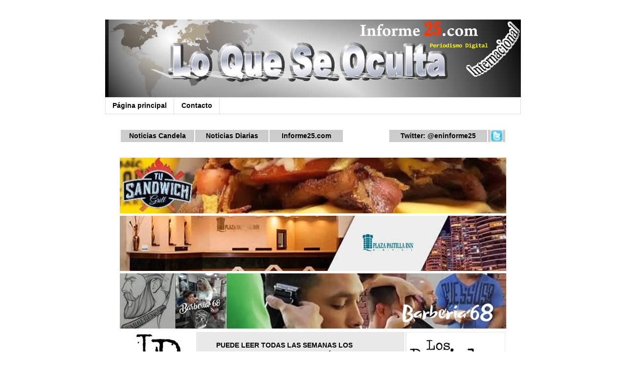

--- FILE ---
content_type: text/html; charset=UTF-8
request_url: https://www.loqueseoculta.informe25.com/2013/08/brasil-colapso-de-edificio-deja-saldo.html
body_size: 26907
content:
<!DOCTYPE html>
<html class='v2' dir='ltr' xmlns='http://www.w3.org/1999/xhtml' xmlns:b='http://www.google.com/2005/gml/b' xmlns:data='http://www.google.com/2005/gml/data' xmlns:expr='http://www.google.com/2005/gml/expr'>
<head>
<link href='https://www.blogger.com/static/v1/widgets/335934321-css_bundle_v2.css' rel='stylesheet' type='text/css'/>
<meta content='IE=EmulateIE7' http-equiv='X-UA-Compatible'/>
<meta content='width=1100' name='viewport'/>
<meta content='text/html; charset=UTF-8' http-equiv='Content-Type'/>
<meta content='blogger' name='generator'/>
<link href='https://www.loqueseoculta.informe25.com/favicon.ico' rel='icon' type='image/x-icon'/>
<link href='https://www.loqueseoculta.informe25.com/2013/08/brasil-colapso-de-edificio-deja-saldo.html' rel='canonical'/>
<link rel="alternate" type="application/atom+xml" title="Lo que se Oculta - Atom" href="https://www.loqueseoculta.informe25.com/feeds/posts/default" />
<link rel="alternate" type="application/rss+xml" title="Lo que se Oculta - RSS" href="https://www.loqueseoculta.informe25.com/feeds/posts/default?alt=rss" />
<link rel="service.post" type="application/atom+xml" title="Lo que se Oculta - Atom" href="https://www.blogger.com/feeds/5643411735274515121/posts/default" />

<link rel="alternate" type="application/atom+xml" title="Lo que se Oculta - Atom" href="https://www.loqueseoculta.informe25.com/feeds/7334985824164797189/comments/default" />
<!--Can't find substitution for tag [blog.ieCssRetrofitLinks]-->
<link href='https://blogger.googleusercontent.com/img/b/R29vZ2xl/AVvXsEhCxeKWgHpzbK_PwG_cMrXp4AQ4x90_wofmgiPiilstbcloeFO1u9DjQRs3m-oJnyEbft5JfSjBrizUxXuVBmNUf-l85LgOu1dIo9mJlB7l4K8yad6TLUPgvJtyf3zxUyJRCe9KhzDOSs1A/s1600/sao_paulo-1.jpg' rel='image_src'/>
<meta content='https://www.loqueseoculta.informe25.com/2013/08/brasil-colapso-de-edificio-deja-saldo.html' property='og:url'/>
<meta content='(Brasil) Colapso de edificio deja saldo fatal en Sao Paulo ' property='og:title'/>
<meta content='  Al menos seis personas murieron al hundirse hoy un edificio en construcción de dos pisos en la ciudad brasileña de Sao Paulo, según el Cue...' property='og:description'/>
<meta content='https://blogger.googleusercontent.com/img/b/R29vZ2xl/AVvXsEhCxeKWgHpzbK_PwG_cMrXp4AQ4x90_wofmgiPiilstbcloeFO1u9DjQRs3m-oJnyEbft5JfSjBrizUxXuVBmNUf-l85LgOu1dIo9mJlB7l4K8yad6TLUPgvJtyf3zxUyJRCe9KhzDOSs1A/w1200-h630-p-k-no-nu/sao_paulo-1.jpg' property='og:image'/>
<title>(Brasil) Colapso de edificio deja saldo fatal en Sao Paulo  | Lo que se Oculta</title>
<style id='page-skin-1' type='text/css'><!--
/*
-----------------------------------------------
Blogger Template Style
Name:     Simple
Designer: Josh Peterson
URL:      www.noaesthetic.com
----------------------------------------------- */
/* Variable definitions
====================
<Variable name="keycolor" description="Main Color" type="color" default="#66bbdd"/>
<Group description="Page Text" selector="body">
<Variable name="body.font" description="Font" type="font"
default="normal normal 12px Arial, Tahoma, Helvetica, FreeSans, sans-serif"/>
<Variable name="body.text.color" description="Text Color" type="color" default="#222222"/>
</Group>
<Group description="Backgrounds" selector=".body-fauxcolumns-outer">
<Variable name="body.background.color" description="Outer Background" type="color" default="#66bbdd"/>
<Variable name="content.background.color" description="Main Background" type="color" default="#ffffff"/>
<Variable name="header.background.color" description="Header Background" type="color" default="transparent"/>
</Group>
<Group description="Links" selector=".main-outer">
<Variable name="link.color" description="Link Color" type="color" default="#2288bb"/>
<Variable name="link.visited.color" description="Visited Color" type="color" default="#888888"/>
<Variable name="link.hover.color" description="Hover Color" type="color" default="#33aaff"/>
</Group>
<Group description="Blog Title" selector=".header h1">
<Variable name="header.font" description="Font" type="font"
default="normal normal 60px Arial, Tahoma, Helvetica, FreeSans, sans-serif"/>
<Variable name="header.text.color" description="Title Color" type="color" default="#3399bb" />
</Group>
<Group description="Blog Description" selector=".header .description">
<Variable name="description.text.color" description="Description Color" type="color"
default="#777777" />
</Group>
<Group description="Tabs Text" selector=".tabs-inner .widget li a">
<Variable name="tabs.font" description="Font" type="font"
default="normal normal 14px Arial, Tahoma, Helvetica, FreeSans, sans-serif"/>
<Variable name="tabs.text.color" description="Text Color" type="color" default="#999999"/>
<Variable name="tabs.selected.text.color" description="Selected Color" type="color" default="#000000"/>
</Group>
<Group description="Tabs Background" selector=".tabs-outer .PageList">
<Variable name="tabs.background.color" description="Background Color" type="color" default="#f5f5f5"/>
<Variable name="tabs.selected.background.color" description="Selected Color" type="color" default="#eeeeee"/>
</Group>
<Group description="Post Title" selector="h3.post-title, .comments h4">
<Variable name="post.title.font" description="Font" type="font"
default="normal normal 22px Arial, Tahoma, Helvetica, FreeSans, sans-serif"/>
</Group>
<Group description="Date Header" selector=".date-header">
<Variable name="date.header.color" description="Text Color" type="color"
default="#000000"/>
<Variable name="date.header.background.color" description="Background Color" type="color"
default="transparent"/>
</Group>
<Group description="Post Footer" selector=".post-footer">
<Variable name="post.footer.text.color" description="Text Color" type="color" default="#666666"/>
<Variable name="post.footer.background.color" description="Background Color" type="color"
default="#f9f9f9"/>
<Variable name="post.footer.border.color" description="Shadow Color" type="color" default="#eeeeee"/>
</Group>
<Group description="Gadgets" selector="h2">
<Variable name="widget.title.font" description="Title Font" type="font"
default="normal bold 11px Arial, Tahoma, Helvetica, FreeSans, sans-serif"/>
<Variable name="widget.title.text.color" description="Title Color" type="color" default="#000000"/>
<Variable name="widget.alternate.text.color" description="Alternate Color" type="color" default="#999999"/>
</Group>
<Group description="Images" selector=".main-inner">
<Variable name="image.background.color" description="Background Color" type="color" default="#ffffff"/>
<Variable name="image.border.color" description="Border Color" type="color" default="#eeeeee"/>
<Variable name="image.text.color" description="Caption Text Color" type="color" default="#000000"/>
</Group>
<Group description="Accents" selector=".content-inner">
<Variable name="body.rule.color" description="Separator Line Color" type="color" default="#eeeeee"/>
<Variable name="tabs.border.color" description="Tabs Border Color" type="color" default="transparent"/>
</Group>
<Variable name="body.background" description="Body Background" type="background"
color="#ffffff" default="$(color) none repeat scroll top left"/>
<Variable name="body.background.override" description="Body Background Override" type="string" default=""/>
<Variable name="body.background.gradient.cap" description="Body Gradient Cap" type="url"
default="url(http://www.blogblog.com/1kt/simple/gradients_light.png)"/>
<Variable name="body.background.gradient.tile" description="Body Gradient Tile" type="url"
default="url(http://www.blogblog.com/1kt/simple/body_gradient_tile_light.png)"/>
<Variable name="content.background.color.selector" description="Content Background Color Selector" type="string" default=".content-inner"/>
<Variable name="content.padding" description="Content Padding" type="length" default="10px"/>
<Variable name="content.padding.horizontal" description="Content Horizontal Padding" type="length" default="10px"/>
<Variable name="content.shadow.spread" description="Content Shadow Spread" type="length" default="40px"/>
<Variable name="content.shadow.spread.webkit" description="Content Shadow Spread (WebKit)" type="length" default="5px"/>
<Variable name="content.shadow.spread.ie" description="Content Shadow Spread (IE)" type="length" default="10px"/>
<Variable name="main.border.width" description="Main Border Width" type="length" default="0"/>
<Variable name="header.background.gradient" description="Header Gradient" type="url" default="none"/>
<Variable name="header.shadow.offset.left" description="Header Shadow Offset Left" type="length" default="-1px"/>
<Variable name="header.shadow.offset.top" description="Header Shadow Offset Top" type="length" default="-1px"/>
<Variable name="header.shadow.spread" description="Header Shadow Spread" type="length" default="1px"/>
<Variable name="header.padding" description="Header Padding" type="length" default="30px"/>
<Variable name="header.border.size" description="Header Border Size" type="length" default="1px"/>
<Variable name="header.bottom.border.size" description="Header Bottom Border Size" type="length" default="1px"/>
<Variable name="header.border.horizontalsize" description="Header Horizontal Border Size" type="length" default="0"/>
<Variable name="description.text.size" description="Description Text Size" type="string" default="140%"/>
<Variable name="tabs.margin.top" description="Tabs Margin Top" type="length" default="0" />
<Variable name="tabs.margin.side" description="Tabs Side Margin" type="length" default="30px" />
<Variable name="tabs.background.gradient" description="Tabs Background Gradient" type="url"
default="url(http://www.blogblog.com/1kt/simple/gradients_light.png)"/>
<Variable name="tabs.border.width" description="Tabs Border Width" type="length" default="1px"/>
<Variable name="tabs.bevel.border.width" description="Tabs Bevel Border Width" type="length" default="1px"/>
<Variable name="date.header.padding" description="Date Header Padding" type="string" default="inherit"/>
<Variable name="date.header.letterspacing" description="Date Header Letter Spacing" type="string" default="inherit"/>
<Variable name="date.header.margin" description="Date Header Margin" type="string" default="inherit"/>
<Variable name="post.margin.bottom" description="Post Bottom Margin" type="length" default="25px"/>
<Variable name="image.border.small.size" description="Image Border Small Size" type="length" default="2px"/>
<Variable name="image.border.large.size" description="Image Border Large Size" type="length" default="5px"/>
<Variable name="page.width.selector" description="Page Width Selector" type="string" default=".region-inner"/>
<Variable name="page.width" description="Page Width" type="string" default="auto"/>
<Variable name="main.section.margin" description="Main Section Margin" type="length" default="15px"/>
<Variable name="main.padding" description="Main Padding" type="length" default="15px"/>
<Variable name="main.padding.top" description="Main Padding Top" type="length" default="30px"/>
<Variable name="main.padding.bottom" description="Main Padding Bottom" type="length" default="30px"/>
<Variable name="paging.background"
color="#ffffff"
description="Background of blog paging area" type="background"
default="transparent none no-repeat scroll top center"/>
<Variable name="footer.bevel" description="Bevel border length of footer" type="length" default="0"/>
<Variable name="mobile.background.overlay" description="Mobile Background Overlay" type="string"
default="transparent none repeat scroll top left"/>
<Variable name="mobile.background.size" description="Mobile Background Size" type="string" default="auto"/>
<Variable name="startSide" description="Side where text starts in blog language" type="automatic" default="left"/>
<Variable name="endSide" description="Side where text ends in blog language" type="automatic" default="right"/>
*/
/* Content
----------------------------------------------- */
#navbar-iframe {
height:0px;
visibility:hidden;
display:none
}
body {
font: normal normal 14px Arial, Tahoma, Helvetica, FreeSans, sans-serif;
color: #000000;
background: #ffffff none repeat scroll top left;
padding: 0 0 0 0;
}
html body .region-inner {
min-width: 0;
max-width: 100%;
width: auto;
}
a:link {
text-decoration:none;
color: #000000;
font-weight: bold;
}
a:visited {
text-decoration:none;
color: #000000;
font-weight: bold;
}
a:hover {
text-decoration:underline;
color: #666666;
font-weight: bold;
}
.body-fauxcolumn-outer .fauxcolumn-inner {
background: transparent none repeat scroll top left;
_background-image: none;
}
.body-fauxcolumn-outer .cap-top {
position: absolute;
z-index: 1;
height: 400px;
width: 100%;
background: #ffffff none repeat scroll top left;
}
.body-fauxcolumn-outer .cap-top .cap-left {
width: 100%;
background: transparent none repeat-x scroll top left;
_background-image: none;
}
.content-outer {
-moz-box-shadow: 0 0 0 rgba(0, 0, 0, .15);
-webkit-box-shadow: 0 0 0 rgba(0, 0, 0, .15);
-goog-ms-box-shadow: 0 0 0 #333333;
box-shadow: 0 0 0 rgba(0, 0, 0, .15);
margin-bottom: 1px;
}
.content-inner {
padding: 10px 40px;
}
.content-inner {
background-color: #ffffff;
}
/* Header
----------------------------------------------- */
.header-outer {
background: transparent none repeat-x scroll 0 -400px;
_background-image: none;
}
.Header h1 {
font: normal normal 40px 'Trebuchet MS',Trebuchet,Verdana,sans-serif;
color: #000000;
text-shadow: 0 0 0 rgba(0, 0, 0, .2);
}
.Header h1 a {
color: #000000;
}
.Header .description {
font-size: 18px;
color: #000000;
}
.header-inner .Header .titlewrapper {
padding: 22px 0;
}
.header-inner .Header .descriptionwrapper {
padding: 0 0;
}
/* Tabs
----------------------------------------------- */
.tabs-inner .section:first-child {
border-top: 0 solid #dddddd;
}
.tabs-inner .section:first-child ul {
margin-top: -1px;
border-top: 1px solid #dddddd;
border-left: 1px solid #dddddd;
border-right: 1px solid #dddddd;
}
.tabs-inner .widget ul {
background: transparent none repeat-x scroll 0 -800px;
_background-image: none;
border-bottom: 1px solid #dddddd;
margin-top: 0;
margin-left: -30px;
margin-right: -30px;
}
.tabs-inner .widget li a {
display: inline-block;
padding: .6em 1em;
font: normal bold 14px Arial, Tahoma, Helvetica, FreeSans, sans-serif;
color: #000000;
border-left: 1px solid #ffffff;
border-right: 1px solid #dddddd;
}
.tabs-inner .widget li:first-child a {
border-left: none;
}
.tabs-inner .widget li.selected a, .tabs-inner .widget li a:hover {
color: #000000;
background-color: #eeeeee;
text-decoration: none;
}
/* Columns
----------------------------------------------- */
.main-outer {
border-top: 0 solid transparent;
}
.fauxcolumn-left-outer .fauxcolumn-inner {
border-right: 1px solid transparent;
}
.fauxcolumn-right-outer .fauxcolumn-inner {
border-left: 1px solid transparent;
}
/* Headings
----------------------------------------------- */
h2 {
margin: 0 0 1em 0;
font: normal bold 14px Arial, Tahoma, Helvetica, FreeSans, sans-serif;
color: #000000;
text-transform: uppercase;
}
/* Widgets
----------------------------------------------- */
.widget .zippy {
color: #999999;
text-shadow: 2px 2px 1px rgba(0, 0, 0, .1);
}
.widget .popular-posts ul {
list-style: none;
}
/* Posts
----------------------------------------------- */
.date-header span {
background-color: #666666;
color: #ffffff;
padding: 0.4em;
letter-spacing: 3px;
margin: inherit;
}
.main-inner {
padding-top: 35px;
padding-bottom: 65px;
}
.main-inner .column-center-inner {
padding: 0 0;
}
.main-inner .column-center-inner .section {
margin: 0 1em;
}
.post {
margin: 0 0 45px 0;
}
h3.post-title, .comments h4 {
font: normal bold 22px Arial, Tahoma, Helvetica, FreeSans, sans-serif;
margin: .75em 0 0;
}
.post-body {
font-size: 110%;
line-height: 1.4;
position: relative;
text-align: justify;
}
.post-body img, .post-body .tr-caption-container, .Profile img, .Image img,
.BlogList .item-thumbnail img {
padding: 2px;
background: #ffffff;
border: 1px solid #bbbbbb;
-moz-box-shadow: 1px 1px 5px rgba(0, 0, 0, .1);
-webkit-box-shadow: 1px 1px 5px rgba(0, 0, 0, .1);
box-shadow: 1px 1px 5px rgba(0, 0, 0, .1);
}
.post-body img, .post-body .tr-caption-container {
padding: 5px;
}
.post-body .tr-caption-container {
color: #000000;
}
.post-body .tr-caption-container img {
padding: 0;
background: transparent;
border: none;
-moz-box-shadow: 0 0 0 rgba(0, 0, 0, .1);
-webkit-box-shadow: 0 0 0 rgba(0, 0, 0, .1);
box-shadow: 0 0 0 rgba(0, 0, 0, .1);
}
.post-header {
margin: 0 0 1.5em;
line-height: 1.6;
font-size: 90%;
}
.post-footer {
margin: 20px -2px 0;
padding: 5px 10px;
color: #666666;
background-color: #eeeeee;
border-bottom: 1px solid #eeeeee;
line-height: 1.6;
font-size: 90%;
}
#comments .comment-author {
padding-top: 1.5em;
border-top: 1px solid transparent;
background-position: 0 1.5em;
}
#comments .comment-author:first-child {
padding-top: 0;
border-top: none;
}
.avatar-image-container {
margin: .2em 0 0;
}
#comments .avatar-image-container img {
border: 1px solid #bbbbbb;
}
/* Accents
---------------------------------------------- */
.section-columns td.columns-cell {
border-left: 1px solid transparent;
}
.blog-pager {
background: transparent url(//www.blogblog.com/1kt/simple/paging_dot.png) repeat-x scroll top center;
}
.blog-pager-older-link, .home-link,
.blog-pager-newer-link {
background-color: #ffffff;
padding: 5px;
}
.footer-outer {
border-top: 1px dashed #bbbbbb;
}
/* Mobile
----------------------------------------------- */
body.mobile  {
background-size: auto;
}
.mobile .body-fauxcolumn-outer {
background: transparent none repeat scroll top left;
}
.mobile .body-fauxcolumn-outer .cap-top {
background-size: 100% auto;
}
.mobile .content-outer {
-webkit-box-shadow: 0 0 3px rgba(0, 0, 0, .15);
box-shadow: 0 0 3px rgba(0, 0, 0, .15);
padding: 0 0;
}
body.mobile .AdSense {
margin: 0 -0;
}
.mobile .tabs-inner .widget ul {
margin-left: 0;
margin-right: 0;
}
.mobile .post {
margin: 0;
}
.mobile .main-inner .column-center-inner .section {
margin: 0;
}
.mobile .date-header span {
padding: 0.1em 10px;
margin: 0 -10px;
}
.mobile h3.post-title {
margin: 0;
}
.mobile .blog-pager {
background: transparent none no-repeat scroll top center;
}
.mobile .footer-outer {
border-top: none;
}
.mobile .main-inner, .mobile .footer-inner {
background-color: #ffffff;
}
.mobile-index-contents {
color: #000000;
}
.mobile-link-button {
background-color: #000000;
}
.mobile-link-button a:link, .mobile-link-button a:visited {
color: #ffffff;
}
.mobile .tabs-inner .section:first-child {
border-top: none;
}
.mobile .tabs-inner .PageList .widget-content {
background-color: #eeeeee;
color: #000000;
border-top: 1px solid #dddddd;
border-bottom: 1px solid #dddddd;
}
.mobile .tabs-inner .PageList .widget-content .pagelist-arrow {
border-left: 1px solid #dddddd;
}
#Attribution1 {display:none; visibility:hidden;}
.post-body img {
max-width:450px;
max-height:auto;
}
--></style>
<style id='template-skin-1' type='text/css'><!--
body {
min-width: 930px;
}
.content-outer, .content-fauxcolumn-outer, .region-inner {
min-width: 930px;
max-width: 930px;
_width: 930px;
}
.main-inner .columns {
padding-left: 0px;
padding-right: 360px;
}
.main-inner .fauxcolumn-center-outer {
left: 0px;
right: 360px;
/* IE6 does not respect left and right together */
_width: expression(this.parentNode.offsetWidth -
parseInt("0px") -
parseInt("360px") + 'px');
}
.main-inner .fauxcolumn-left-outer {
width: 0px;
}
.main-inner .fauxcolumn-right-outer {
width: 360px;
}
.main-inner .column-left-outer {
width: 0px;
right: 100%;
margin-left: -0px;
}
.main-inner .column-right-outer {
width: 360px;
margin-right: -360px;
}
#layout {
min-width: 0;
}
#layout .content-outer {
min-width: 0;
width: 800px;
}
#layout .region-inner {
min-width: 0;
width: auto;
}
--></style>
<link href='https://www.blogger.com/dyn-css/authorization.css?targetBlogID=5643411735274515121&amp;zx=85348af9-e967-4389-9546-492061e243cb' media='none' onload='if(media!=&#39;all&#39;)media=&#39;all&#39;' rel='stylesheet'/><noscript><link href='https://www.blogger.com/dyn-css/authorization.css?targetBlogID=5643411735274515121&amp;zx=85348af9-e967-4389-9546-492061e243cb' rel='stylesheet'/></noscript>
<meta name='google-adsense-platform-account' content='ca-host-pub-1556223355139109'/>
<meta name='google-adsense-platform-domain' content='blogspot.com'/>

</head>
<body class='loading'>
<div class='navbar no-items section' id='navbar'>
</div>
<div class='body-fauxcolumns'>
<div class='fauxcolumn-outer body-fauxcolumn-outer'>
<div class='cap-top'>
<div class='cap-left'></div>
<div class='cap-right'></div>
</div>
<div class='fauxborder-left'>
<div class='fauxborder-right'></div>
<div class='fauxcolumn-inner'>
</div>
</div>
<div class='cap-bottom'>
<div class='cap-left'></div>
<div class='cap-right'></div>
</div>
</div>
</div>
<div class='content'>
<div class='content-fauxcolumns'>
<div class='fauxcolumn-outer content-fauxcolumn-outer'>
<div class='cap-top'>
<div class='cap-left'></div>
<div class='cap-right'></div>
</div>
<div class='fauxborder-left'>
<div class='fauxborder-right'></div>
<div class='fauxcolumn-inner'>
</div>
</div>
<div class='cap-bottom'>
<div class='cap-left'></div>
<div class='cap-right'></div>
</div>
</div>
</div>
<div class='content-outer'>
<div class='content-cap-top cap-top'>
<div class='cap-left'></div>
<div class='cap-right'></div>
</div>
<div class='fauxborder-left content-fauxborder-left'>
<div class='fauxborder-right content-fauxborder-right'></div>
<div class='content-inner'>
<header>
<div class='header-outer'>
<div class='header-cap-top cap-top'>
<div class='cap-left'></div>
<div class='cap-right'></div>
</div>
<div class='fauxborder-left header-fauxborder-left'>
<div class='fauxborder-right header-fauxborder-right'></div>
<div class='region-inner header-inner'>
<div class='header section' id='header'><div class='widget Header' data-version='1' id='Header1'>
<div id='header-inner'>
<a href='https://www.loqueseoculta.informe25.com/' style='display: block'>
<img alt='Lo que se Oculta' height='160px; ' id='Header1_headerimg' src='https://blogger.googleusercontent.com/img/b/R29vZ2xl/AVvXsEi4vE54HNWnyS_o_IiGHr6g84nCfQpna9weNMOiYNyr_W_iT9su-IJFG9m16k9VAORUsnypQsZvbMkgIbOnh5cTqn0udqPx7_G73LHYWdy68SJlf30dgnZs8vUGLRBJzK7bXdI8Za6IX-k/s1600/header.jpg' style='display: block' width='850px; '/>
</a>
</div>
</div></div>
</div>
</div>
<div class='header-cap-bottom cap-bottom'>
<div class='cap-left'></div>
<div class='cap-right'></div>
</div>
</div>
</header>
<div class='tabs-outer'>
<div class='tabs-cap-top cap-top'>
<div class='cap-left'></div>
<div class='cap-right'></div>
</div>
<div class='fauxborder-left tabs-fauxborder-left'>
<div class='fauxborder-right tabs-fauxborder-right'></div>
<div class='region-inner tabs-inner'>
<div class='tabs section' id='crosscol'><div class='widget PageList' data-version='1' id='PageList1'>
<h2>Páginas</h2>
<div class='widget-content'>
<ul>
<li>
<a href='https://www.loqueseoculta.informe25.com/'>Página principal</a>
</li>
<li>
<a href='https://www.loqueseoculta.informe25.com/p/contacto.html'>Contacto</a>
</li>
</ul>
<div class='clear'></div>
</div>
</div></div>
<div class='tabs section' id='crosscol-overflow'><div class='widget HTML' data-version='1' id='HTML8'>
<div class='widget-content'>
<table width="100%"  border="0" cellpadding="0" cellspacing="2">
  <tr bgcolor="#FFFFFF">
    <td width="150" bgcolor="#CCCCCC"><div align="center"><strong><a href="http://www.noticiascandela.informe25.com/">Noticias Candela</a></strong></div></td>
    <td width="150" bgcolor="#CCCCCC">
    <div align="center"><a href="http://www.noticiasdiarias.informe25.com/"><strong>Noticias Diarias </strong></a></div></td>
    <td width="150" bgcolor="#CCCCCC"><div align="center"><a href="http://informe25.com/"><strong>Informe25.com</strong></a></div></td>
    <td>&nbsp;</td>
    <td width="200" bgcolor="#CCCCCC"><div align="center"><strong>Twitter: <a href="https://twitter.com/eninforme25" target="_blank">@eninforme25</a></strong></div></td>
    <td width="35" bgcolor="#CCCCCC"><div align="center"><strong><a href="https://twitter.com/eninforme25" target="_blank"><img src="https://blogger.googleusercontent.com/img/b/R29vZ2xl/AVvXsEhoiy21dHqhF6c3r5wF3dYksL9R_5pg-54Vb2XnruFlok4mqhMdgXeglVJYGhArzSDvELf6IHkX0OfNKCzWLM_FaRkViUQUsAl9_TtPYn3l_iyyZeJR9Uo83YNMAhd0zsGnr6FqS0rL10w/s400/twitter.jpeg" width="25" height="25" align="absmiddle" /></a></strong></div></td>
  </tr>
</table>
</div>
<div class='clear'></div>
</div><div class='widget HTML' data-version='1' id='HTML14'>
<div class='widget-content'>
<a href="https://www.view.informe25.com/2019/12/los-sandwiches-mas-suculentos-de.html" target="_blank"><img border="0" src=" https://blogger.googleusercontent.com/img/b/R29vZ2xl/AVvXsEh8OG2ZIx2857jIjqi0_9KMWYewybx6xzt6o9dWBJHAfMOiG9nZw13Gp03gURAoQY0Ls-zb82-o8YQxO6_q7CXN_afzLZD1P0fJ3QGC5wr81nC7fDNfF3GVLaahbFwhPoal30tPbEVaU1s/s16000/tu_sandwich4.jpg " /></a>








<a href="https://hotelplazapaitillainn.com/" target="_blank"><img border="0" src="https://blogger.googleusercontent.com/img/b/R29vZ2xl/AVvXsEj9W_0N9Rk2JjR2IvQBKlMkaQt9cz2BVTvkXgVikQfGZvtKD5gpag5l0G_K8wBjFZAAZD0FO8oDogkq0EJrrPWrcTPKRbWeEwi1kQqvHAlxaGpsHBONBmb9dZn2YgtO8dCIq-BfDltgWr8/s1600/hotel4.jpg" /></a>









<a href="https://www.view.informe25.com/2019/09/panama-barberia-68-para-caballeros-mas.html" target="_blank"><img border="0" src="https://blogger.googleusercontent.com/img/b/R29vZ2xl/AVvXsEjAw7y8XC_Pk2omWhD3g0SMLHG1RTcVElgcJ-NsiC32zVU8HsVmDr9ot9RGpV5q-ldFKoqnUGZpZ47V4f4cuOp7Sg5mvm-g9yxH6Dvz7qVk5kDlK7w4-QOCQj1l8TEoF5P5H7_Q9Qerbu0/s1600/barb.jpg" /></a>









<table border="0" width="100%" cellspacing="2">
  <tbody>
    <tr>
      <td width="150"><a href="#" target="_blank"><img src="https://blogger.googleusercontent.com/img/b/R29vZ2xl/AVvXsEhWpRrA5Z33i525-Ev8YVu37MLh9mlmN3b3RLP3B0dChHduqpVmtW1g7rRzrXCvTxSULlKaOZACEbRsew4W1FJKr9GUOwgaYPPSVBSIEGvTmfD8eP_Vx6JnvaTCGBvuxArGbQx8XeiQ6q0/h1000/los-danieles.jpg" alt="" 

width="150" height="86" border="0" class="aligncenter size-full wp-image-45310" /></a></td>
      <td width="991" bgcolor="#E9E9E9"><blockquote>
        <p><strong>PUEDE LEER TODAS LAS SEMANAS LOS EXCELENTES TRABAJOS PERIOD&Iacute;STICOS DE LOS DANIELES EN INFORME25.COM</strong></p>
      </blockquote></td>
      <td width="202" bgcolor="#E9E9E9"><div align="right"><img src="https://blogger.googleusercontent.com/img/b/R29vZ2xl/AVvXsEg_M4UdDAEsAAaGohZx-KnwK3MTVuOoP9uqPy_jvF2oZgeUhLNEhYPLsWhNCb92Qy5MgVGzWle4d14FFqROb8vzrC8qQsblOH6kXqw3V4wVNqmY8Zy1BuoBlzddU5mzB29TDdT02lYIa1A/h1000/losdanieles2.jpg" width="201" height="86" /></div></td>
    </tr>
  </tbody>
</table>
</div>
<div class='clear'></div>
</div></div>
</div>
</div>
<div class='tabs-cap-bottom cap-bottom'>
<div class='cap-left'></div>
<div class='cap-right'></div>
</div>
</div>
<div class='main-outer'>
<div class='main-cap-top cap-top'>
<div class='cap-left'></div>
<div class='cap-right'></div>
</div>
<div class='fauxborder-left main-fauxborder-left'>
<div class='fauxborder-right main-fauxborder-right'></div>
<div class='region-inner main-inner'>
<div class='columns fauxcolumns'>
<div class='fauxcolumn-outer fauxcolumn-center-outer'>
<div class='cap-top'>
<div class='cap-left'></div>
<div class='cap-right'></div>
</div>
<div class='fauxborder-left'>
<div class='fauxborder-right'></div>
<div class='fauxcolumn-inner'>
</div>
</div>
<div class='cap-bottom'>
<div class='cap-left'></div>
<div class='cap-right'></div>
</div>
</div>
<div class='fauxcolumn-outer fauxcolumn-left-outer'>
<div class='cap-top'>
<div class='cap-left'></div>
<div class='cap-right'></div>
</div>
<div class='fauxborder-left'>
<div class='fauxborder-right'></div>
<div class='fauxcolumn-inner'>
</div>
</div>
<div class='cap-bottom'>
<div class='cap-left'></div>
<div class='cap-right'></div>
</div>
</div>
<div class='fauxcolumn-outer fauxcolumn-right-outer'>
<div class='cap-top'>
<div class='cap-left'></div>
<div class='cap-right'></div>
</div>
<div class='fauxborder-left'>
<div class='fauxborder-right'></div>
<div class='fauxcolumn-inner'>
</div>
</div>
<div class='cap-bottom'>
<div class='cap-left'></div>
<div class='cap-right'></div>
</div>
</div>
<!-- corrects IE6 width calculation -->
<div class='columns-inner'>
<div class='column-center-outer'>
<div class='column-center-inner'>
<div class='main section' id='main'><div class='widget HTML' data-version='1' id='HTML9'>
<div class='widget-content'>
<table width="450"  border="0" align="center">
  <tr bgcolor="#00CCFF">
    <td><div align="center"><a href="https://twitter.com/eninforme25" target="_blank"><img src="https://blogger.googleusercontent.com/img/b/R29vZ2xl/AVvXsEhgHdCrmhI_6uIk5xM6iqwoLGKjLTqTB6dfK-LTbyeuvmBSj5G8xM0hqLtnxJfsn6u5_B3znGkSkH48NJOcqd7UV-TID_9qoWqgSB5akYmHboJf_gYZOt1K-io7CKtYWcQWzBKV7o8YG4I/s400/pic568956986556.gif" width="130" height="40" border="0" /></a></div>
        <div align="center"></div></td>
  </tr>
</table>
</div>
<div class='clear'></div>
</div><div class='widget Blog' data-version='1' id='Blog1'>
<div class='blog-posts hfeed'>

          <div class="date-outer">
        
<h2 class='date-header'><span>martes, 27 de agosto de 2013</span></h2>

          <div class="date-posts">
        
<div class='post-outer'>
<div class='post hentry'>
<a name='7334985824164797189'></a>
<h3 class='post-title entry-title'>
(Brasil) Colapso de edificio deja saldo fatal en Sao Paulo 
</h3>
<div class='post-header'>
<div class='post-header-line-1'></div>
</div>
<div class='post-body entry-content' id='post-body-7334985824164797189'>
<div class="separator" style="clear: both; text-align: center;">
<a href="https://blogger.googleusercontent.com/img/b/R29vZ2xl/AVvXsEhCxeKWgHpzbK_PwG_cMrXp4AQ4x90_wofmgiPiilstbcloeFO1u9DjQRs3m-oJnyEbft5JfSjBrizUxXuVBmNUf-l85LgOu1dIo9mJlB7l4K8yad6TLUPgvJtyf3zxUyJRCe9KhzDOSs1A/s1600/sao_paulo-1.jpg" imageanchor="1" style="clear: left; float: left; margin-bottom: 1em; margin-right: 1em;"><img border="0" src="https://blogger.googleusercontent.com/img/b/R29vZ2xl/AVvXsEhCxeKWgHpzbK_PwG_cMrXp4AQ4x90_wofmgiPiilstbcloeFO1u9DjQRs3m-oJnyEbft5JfSjBrizUxXuVBmNUf-l85LgOu1dIo9mJlB7l4K8yad6TLUPgvJtyf3zxUyJRCe9KhzDOSs1A/s1600/sao_paulo-1.jpg" /></a></div>
Al menos seis personas murieron al hundirse hoy un edificio en construcción de dos pisos en la ciudad brasileña de Sao Paulo, según el Cuerpo de Bomberos, que ha rescatado hasta el momento a 20 personas del lugar de la emergencia.<br />
<a name="more"></a>Un portavoz del Cuerpo de Bomberos dijo a la prensa que se cree que unas diez personas permanecen atrapadas bajo los escombros, incluida una con la que mantienen contacto telefónico.<br />
<br />
Esa persona se encuentra debajo de dos losas de concreto y tiene las piernas atrapadas bajo los escombros, según los socorristas.<br />
<br />
En la obra trabajaban unas 35 personas cuando ocurrió el accidente, de acuerdo con el portavoz.<br />
<br />
"Trabajaban de forma normal, no hubo ningún ruido, simplemente el colapso de forma repentina" de la estructura, explicó el portavoz del Cuerpo de Bomberos de la Policía Militar del Estado de Sao Paulo, que desplazó a 23 vehículos al lugar de los hechos y equipos con perros.<br />
<br />
Las autoridades aun no han adelantado una posible causa del accidente.<br />
<br />
El hecho tuvo lugar a las 8.35 hora local (12.35 GMT) en el barrio de São Mateus, en la zona este de São Paulo, en un área de unos 400 metros cuadrados donde se construía un edificio que iba a alojar una tienda de la red de moda Magazine Torra Torra. <br />
<br />
<div>
</div>
<table bgcolor="#cfe2f3" border="0" style="width: 100%;"><tbody>
<tr>     <td bgcolor="#cfe2f3"><b>FUENTE:&nbsp;</b><span style="background-color: transparent;"><b>Agencias - http://www.aporrea.org</b></span></td>   </tr>
</tbody></table>
<div style='clear: both;'></div>
</div>
<div class='post-footer'>
<div class='post-footer-line post-footer-line-1'><span class='post-author vcard'>
Publicado por
<span class='fn'>Informe25.com</span>
</span>
<span class='post-timestamp'>
el
<a class='timestamp-link' href='https://www.loqueseoculta.informe25.com/2013/08/brasil-colapso-de-edificio-deja-saldo.html' rel='bookmark' title='permanent link'><abbr class='published' title='2013-08-27T12:28:00-04:30'>martes, agosto 27, 2013</abbr></a>
</span>
<span class='post-icons'>
<span class='item-control blog-admin pid-31013733'>
<a href='https://www.blogger.com/post-edit.g?blogID=5643411735274515121&postID=7334985824164797189&from=pencil' title='Editar entrada'>
<img alt='' class='icon-action' height='18' src='https://resources.blogblog.com/img/icon18_edit_allbkg.gif' width='18'/>
</a>
</span>
</span>
<div class='post-share-buttons goog-inline-block'>
<a class='goog-inline-block share-button sb-email' href='https://www.blogger.com/share-post.g?blogID=5643411735274515121&postID=7334985824164797189&target=email' target='_blank' title='Enviar por correo electrónico'><span class='share-button-link-text'>Enviar por correo electrónico</span></a><a class='goog-inline-block share-button sb-blog' href='https://www.blogger.com/share-post.g?blogID=5643411735274515121&postID=7334985824164797189&target=blog' onclick='window.open(this.href, "_blank", "height=270,width=475"); return false;' target='_blank' title='Escribe un blog'><span class='share-button-link-text'>Escribe un blog</span></a><a class='goog-inline-block share-button sb-twitter' href='https://www.blogger.com/share-post.g?blogID=5643411735274515121&postID=7334985824164797189&target=twitter' target='_blank' title='Compartir en X'><span class='share-button-link-text'>Compartir en X</span></a><a class='goog-inline-block share-button sb-facebook' href='https://www.blogger.com/share-post.g?blogID=5643411735274515121&postID=7334985824164797189&target=facebook' onclick='window.open(this.href, "_blank", "height=430,width=640"); return false;' target='_blank' title='Compartir con Facebook'><span class='share-button-link-text'>Compartir con Facebook</span></a><a class='goog-inline-block share-button sb-pinterest' href='https://www.blogger.com/share-post.g?blogID=5643411735274515121&postID=7334985824164797189&target=pinterest' target='_blank' title='Compartir en Pinterest'><span class='share-button-link-text'>Compartir en Pinterest</span></a>
</div>
</div>
<div class='post-footer-line post-footer-line-2'><span class='post-labels'>
Sección:
<a href='https://www.loqueseoculta.informe25.com/search/label/Suram%C3%A9rica' rel='tag'>Suramérica</a>
</span>
</div>
<div class='post-footer-line post-footer-line-3'><span class='post-location'>
</span>
</div>
</div>
</div>
<div class='comments' id='comments'>
<a name='comments'></a>
</div>
</div>

        </div></div>
      
</div>
<div class='blog-pager' id='blog-pager'>
<span id='blog-pager-newer-link'>
<a class='blog-pager-newer-link' href='https://www.loqueseoculta.informe25.com/2013/08/eeuu-fuerte-incendio-afecta-california.html' id='Blog1_blog-pager-newer-link' title='Entrada más reciente'>Entrada más reciente</a>
</span>
<span id='blog-pager-older-link'>
<a class='blog-pager-older-link' href='https://www.loqueseoculta.informe25.com/2013/08/fallecio-en-accidente-de-transito-jefe.html' id='Blog1_blog-pager-older-link' title='Entrada antigua'>Entrada antigua</a>
</span>
<a class='home-link' href='https://www.loqueseoculta.informe25.com/'>Inicio</a>
</div>
<div class='clear'></div>
<div class='post-feeds'>
</div>
</div><div class='widget HTML' data-version='1' id='HTML22'>
<h2 class='title'>LEA...</h2>
<div class='widget-content'>
<iframe frameborder='0' height='760px' scrolling='auto' src='https://tagpacker.com/user/mediasharing?a=%7B%22p%22%3A%221%22%2C%22l%22%3A%7B%22i%22%3A1%2C%22d%22%3A1%2C%22t%22%3A1%7D%7D' width='100%'/></iframe>
</div>
<div class='clear'></div>
</div><div class='widget HTML' data-version='1' id='HTML44'>
<div class='widget-content'>
<table border="0" width="300" align="center" bgcolor="#E9E9E9">
<tbody>
<tr>
<td>
<div align="center">&#160;<img src="https://blogger.googleusercontent.com/img/b/R29vZ2xl/AVvXsEhtdY3I86IecaZbcPSzuMfE8wg1vCg0wRmFhBAHeH8cLmTvhyphenhyphenuiFefKXPMteAAeqY-5E0aJv20yrhBiSinM3x4iMG8AD3R5sxSR2Fe0IGZk6z0I7H_RnNz00yHmVZ_vBWfU7iErH4IpqHgc/s1600/pic956967076-3.jpg" /></div></td>
</tr>
<tr>
<td></td>
</tr>
</tbody>
</table>
</div>
<div class='clear'></div>
</div><div class='widget PopularPosts' data-version='1' id='PopularPosts1'>
<h2>LO + Leído...</h2>
<div class='widget-content popular-posts'>
<ul>
<li>
<div class='item-content'>
<div class='item-thumbnail'>
<a href='https://www.loqueseoculta.informe25.com/2018/04/psa-y-sus-dudosas-transacciones-con-el.html' target='_blank'>
<img alt='' border='0' src='https://blogger.googleusercontent.com/img/b/R29vZ2xl/AVvXsEhr0YrgGOlsNq524CV3pDdamUNwVYnRUeLSN4Nx7Gv6tA3aKTJCQoMilPRsHsj1NWpZ1b6NLM5_8BjhwCQZTXWOWzOgSCOZeZ_KCDgWhxLTVUsUCgJDL8SsGuOpq7Fr6foYJV2CUkXJe1V2/w72-h72-p-k-no-nu/396841_800x600_crop_5add35e2eaba9-9-1.jpg'/>
</a>
</div>
<div class='item-title'><a href='https://www.loqueseoculta.informe25.com/2018/04/psa-y-sus-dudosas-transacciones-con-el.html'>(Panamá) PSA y sus dudosas transacciones con el Estado</a></div>
<div class='item-snippet'>Una vez más el nombre de la empresa PSA Panama International Terminal, S.A., a cargo de la operación de una terminal de contenedores en Rodm...</div>
</div>
<div style='clear: both;'></div>
</li>
<li>
<div class='item-content'>
<div class='item-thumbnail'>
<a href='https://www.loqueseoculta.informe25.com/2022/10/escritora-francesa-annie-ernaux-obtiene.html' target='_blank'>
<img alt='' border='0' src='https://blogger.googleusercontent.com/img/b/R29vZ2xl/AVvXsEhf_mEt8cbb_5skCZwHDg5UxDdgG4OIAVr5GOddlLhGUu8q-FG1X3RIcjFYdVbH9-Mb4sT9-RhsN3D7c0tqY50DrS54ftkEWa8dkWEQTpyzNhCTYezQ8B42EGhxGiYzB6ultWhBUIWuBar2/w72-h72-p-k-no-nu/ern.jpg'/>
</a>
</div>
<div class='item-title'><a href='https://www.loqueseoculta.informe25.com/2022/10/escritora-francesa-annie-ernaux-obtiene.html'>Escritora francesa Annie Ernaux obtiene el Nobel de Literatura 2022</a></div>
<div class='item-snippet'>La francesa&#160;Annie Ernaux&#160;(Francia, 1940) lleva años en las quinielas y esta vez se cumplieron las apuestas que la daban como favorita para e...</div>
</div>
<div style='clear: both;'></div>
</li>
<li>
<div class='item-content'>
<div class='item-thumbnail'>
<a href='https://www.loqueseoculta.informe25.com/2019/07/espana-el-gigante-de-los-muebles.html' target='_blank'>
<img alt='' border='0' src='https://blogger.googleusercontent.com/img/b/R29vZ2xl/AVvXsEihx_i7zRkR6NiVAC6jiC_MNI2eu7XVbWiq-hynjlN5ZM20PsuBfJcbYvi5HILXBwT47-f7gVtMrgqNQyW1ryWNcqn7difcQbAfxHS-7RNwn639egmsWcCEQ4sWab9QgCnfcSbuJ3TMCS2u/w72-h72-p-k-no-nu/imagen-sin-titulo-12.jpg'/>
</a>
</div>
<div class='item-title'><a href='https://www.loqueseoculta.informe25.com/2019/07/espana-el-gigante-de-los-muebles.html'>(España) El gigante de los muebles 'hipster' va a concurso y deja tirados a miles de clientes</a></div>
<div class='item-snippet'>Si no puedes con el enemigo, únete a él. O cómpralo, reduce a la mitad sus ventas, pide el concurso voluntario de acreedores y, por el camin...</div>
</div>
<div style='clear: both;'></div>
</li>
<li>
<div class='item-content'>
<div class='item-thumbnail'>
<a href='https://www.loqueseoculta.informe25.com/2012/05/panama-abogados-cercanos-al-poder.html' target='_blank'>
<img alt='' border='0' src='https://blogger.googleusercontent.com/img/b/R29vZ2xl/AVvXsEj-C0SYJFdnimVe8sHhhi4t9MFF_g2oB8PyKZrD2a3qcwg5HB9Y74DiG6UI8R_ohkXJPghoCxhhT5NRfesxTz9MqGi50EXZL03eNG-rj_JfoR6s6764PHIpIQdfR1yfskfM7-LXoMKcv4w/w72-h72-p-k-no-nu/1734667+%5B1%5D.jpg'/>
</a>
</div>
<div class='item-title'><a href='https://www.loqueseoculta.informe25.com/2012/05/panama-abogados-cercanos-al-poder.html'>(Panamá) Abogados cercanos al poder</a></div>
<div class='item-snippet'>La firma de abogados Veleiro, Mihalitsianos &amp; de la Espriella (VM&amp;E) está compuesta por un grupo de jóvenes abogados que forman part...</div>
</div>
<div style='clear: both;'></div>
</li>
<li>
<div class='item-content'>
<div class='item-thumbnail'>
<a href='https://www.loqueseoculta.informe25.com/2020/01/la-historia-del-negro-de-whatsapp.html' target='_blank'>
<img alt='' border='0' src='https://blogger.googleusercontent.com/img/b/R29vZ2xl/AVvXsEgXRegCU8SHllBeWH7DoxtuwD46YnqRhyphenhyphenzO5-_m2CeAKXKxFUZ4SnmrMRxNTH_sQetAESjS_3Ov91WtobQ5WRyZdL0lURG0yU50tSoinF5n1gbHaFfyxHQQIIUvPz2GvKobirYuKkGxXPze/w72-h72-p-k-no-nu/hist-12.jpg'/>
</a>
</div>
<div class='item-title'><a href='https://www.loqueseoculta.informe25.com/2020/01/la-historia-del-negro-de-whatsapp.html'>La historia del "negro de WhatsApp"</a></div>
<div class='item-snippet'>  &#191;Cuántas veces hemos podido ver ya el &#39;meme&#39; de ese hombre negro con sombrero a cuadros, toalla turquesa al hombro y un miembro el...</div>
</div>
<div style='clear: both;'></div>
</li>
<li>
<div class='item-content'>
<div class='item-thumbnail'>
<a href='https://www.loqueseoculta.informe25.com/2022/07/colombia-el-congreso-y-las-ias-opinion.html' target='_blank'>
<img alt='' border='0' src='https://blogger.googleusercontent.com/img/b/R29vZ2xl/AVvXsEiZu1Kdib1EMu7cvdkYgmm-gjpwqg-bMYut0COxPNFzFcCOXFfLda-fG28o5Lh086rmO52t3wCH4LG_m6FF4bI3mfjFOJeCkJ5GeSYHxree0RvFW-ZjItZ39qAJIBCygvTOy5W8kJaI9j8v/w72-h72-p-k-no-nu/cong-12.jpg'/>
</a>
</div>
<div class='item-title'><a href='https://www.loqueseoculta.informe25.com/2022/07/colombia-el-congreso-y-las-ias-opinion.html'>(Colombia) El Congreso y las ías (+Opinión)</a></div>
<div class='item-snippet'>Por: Catalina Botero -  La posesión del Congreso fue un desastre. Mal todo: la rechifla a Duque &#8212;así estuviera describiendo su cínica realid...</div>
</div>
<div style='clear: both;'></div>
</li>
<li>
<div class='item-content'>
<div class='item-title'><a href='https://www.loqueseoculta.informe25.com/2012/11/nuevo-episodio-de-parapolitica-sacude.html'>Nuevo episodio de parapolítica sacude Colombia</a></div>
<div class='item-snippet'>Un nuevo episodio de parapolítica sacude al Congreso colombiano, luego que el ex senador Humberto de Jesús Builes Correa (2002-2006; 2006-20...</div>
</div>
<div style='clear: both;'></div>
</li>
<li>
<div class='item-content'>
<div class='item-thumbnail'>
<a href='https://www.loqueseoculta.informe25.com/2021/05/colombia-uribe-en-la-marcha-opinion.html' target='_blank'>
<img alt='' border='0' src='https://blogger.googleusercontent.com/img/b/R29vZ2xl/AVvXsEi_t_8GGxDcOuA4G1yZF_oqkCsvemvhYwLxO8BnFtjQC-lK5qif9HZ3i0ZSFOupNpZS3ALy6F0RuuJGzz5D04Fv0DoVLHI09iyC188aUiioHtPMehf82DYRagjrSxKe4zAr3Y22Mm4IIlNg/w72-h72-p-k-no-nu/pro-12.jpg'/>
</a>
</div>
<div class='item-title'><a href='https://www.loqueseoculta.informe25.com/2021/05/colombia-uribe-en-la-marcha-opinion.html'>(Colombia) Uribe en la marcha (+Opinión)</a></div>
<div class='item-snippet'>Por: Daniel Samper Ospina -  Al comienzo le juro que no pensé que pudiera ser él: a quién se le iba ocurrir. Además a esa marcha &#8212;específica...</div>
</div>
<div style='clear: both;'></div>
</li>
<li>
<div class='item-content'>
<div class='item-thumbnail'>
<a href='https://www.loqueseoculta.informe25.com/2015/02/panama-un-ministerio-de-compinches.html' target='_blank'>
<img alt='' border='0' src='https://blogger.googleusercontent.com/img/b/R29vZ2xl/AVvXsEiriRJJNM-OxWHy_PV4otuJns-osvBJ8attaiPkFMi9PnEPTWLsHnM7P0td1whBTK9VIF9T71y1JEfk9Y-TvlLgr7IuEyv7lvnyFmJV_KKqkwv2AgIXf5szbaemWpDCFvgSHYVMshuXCfGk/w72-h72-p-k-no-nu/NapoleAn-Bernard-Leonel-Zapata-dominicanas_LPRIMA20150224_0228_38-1.jpg'/>
</a>
</div>
<div class='item-title'><a href='https://www.loqueseoculta.informe25.com/2015/02/panama-un-ministerio-de-compinches.html'>(Panamá) Un ministerio de compinches, influencias, amigos y contratos</a></div>
<div class='item-snippet'>  El 26 de julio de 2010, IBT Group, con su filial Carimex &#8211;representado por el empresario cubano estadounidense Rogelio Oruña&#8211; recibió de m...</div>
</div>
<div style='clear: both;'></div>
</li>
<li>
<div class='item-content'>
<div class='item-thumbnail'>
<a href='https://www.loqueseoculta.informe25.com/2018/10/develaron-el-secreto-oculto-en-los-ojos.html' target='_blank'>
<img alt='' border='0' src='https://blogger.googleusercontent.com/img/b/R29vZ2xl/AVvXsEh4xrG2P9wbsqIK9q344dkd6URhzuidJdCZaoJfVJoTSyudTZvntMdBxAQ7bM3frhKCzZJ9RRQBnGgAVZTImp-58YxayGYkWkvVinS6f-Q2LF0iVq8NpsuaydlOgEG2yuMsQUY6K6GS_2cU/w72-h72-p-k-no-nu/mona-lisa-768x512-12.jpg'/>
</a>
</div>
<div class='item-title'><a href='https://www.loqueseoculta.informe25.com/2018/10/develaron-el-secreto-oculto-en-los-ojos.html'>Develaron el secreto oculto en los ojos de la Mona Lisa, el famoso cuadro de Leonardo Da Vinci</a></div>
<div class='item-snippet'>El más famoso cuadro de Leonardo Da Vinci siempre ha sido enigmático, los expertos parecen haberse concentrado en la sonrisa de la mujer que...</div>
</div>
<div style='clear: both;'></div>
</li>
</ul>
<div class='clear'></div>
</div>
</div><div class='widget HTML' data-version='1' id='HTML10'>
<div class='widget-content'>
<table width="450"  border="0" align="center">
  <tr bgcolor="#00CCFF">
    <td><div align="center"><a href="https://twitter.com/eninforme25" target="_blank"><img src="https://blogger.googleusercontent.com/img/b/R29vZ2xl/AVvXsEhgHdCrmhI_6uIk5xM6iqwoLGKjLTqTB6dfK-LTbyeuvmBSj5G8xM0hqLtnxJfsn6u5_B3znGkSkH48NJOcqd7UV-TID_9qoWqgSB5akYmHboJf_gYZOt1K-io7CKtYWcQWzBKV7o8YG4I/s400/pic568956986556.gif" width="130" height="40" border="0" /></a></div>
        <div align="center"></div></td>
  </tr>
</table>
</div>
<div class='clear'></div>
</div></div>
</div>
</div>
<div class='column-left-outer'>
<div class='column-left-inner'>
<aside>
</aside>
</div>
</div>
<div class='column-right-outer'>
<div class='column-right-inner'>
<aside>
<div class='sidebar section' id='sidebar-right-1'><div class='widget Label' data-version='1' id='Label1'>
<h2>Secciones</h2>
<div class='widget-content list-label-widget-content'>
<ul>
<li>
<a dir='ltr' href='https://www.loqueseoculta.informe25.com/search/label/%C3%81frica'>África</a>
</li>
<li>
<a dir='ltr' href='https://www.loqueseoculta.informe25.com/search/label/Asia'>Asia</a>
</li>
<li>
<a dir='ltr' href='https://www.loqueseoculta.informe25.com/search/label/Centroam%C3%A9rica'>Centroamérica</a>
</li>
<li>
<a dir='ltr' href='https://www.loqueseoculta.informe25.com/search/label/El%20Caribe'>El Caribe</a>
</li>
<li>
<a dir='ltr' href='https://www.loqueseoculta.informe25.com/search/label/Europa'>Europa</a>
</li>
<li>
<a dir='ltr' href='https://www.loqueseoculta.informe25.com/search/label/Medio%20Oriente'>Medio Oriente</a>
</li>
<li>
<a dir='ltr' href='https://www.loqueseoculta.informe25.com/search/label/Norteam%C3%A9rica'>Norteamérica</a>
</li>
<li>
<a dir='ltr' href='https://www.loqueseoculta.informe25.com/search/label/Otros'>Otros</a>
</li>
<li>
<a dir='ltr' href='https://www.loqueseoculta.informe25.com/search/label/OUT'>OUT</a>
</li>
<li>
<a dir='ltr' href='https://www.loqueseoculta.informe25.com/search/label/Suram%C3%A9rica'>Suramérica</a>
</li>
</ul>
<div class='clear'></div>
</div>
</div><div class='widget HTML' data-version='1' id='HTML37'>
<div class='widget-content'>
<table border="0" width="300" align="center" bgcolor="#E9E9E9"><tbody><tr><td><div align="center"><a href="https://www.view.informe25.com/2021/11/posiciona-tu-marca-o-empresa.html" target="_blank" rel="noopener"><img class="aligncenter size-full wp-image-43997" src="https://blogger.googleusercontent.com/img/b/R29vZ2xl/AVvXsEho10O3fR4vs-kL6iW0T9EH2uvC1NfBXXytSlJirS_OiUap9W6aZjoURInUdWVNgxrbqcFPnwkxP1DyINycCEuK43QGyov8NzqIIL7AT2UhiErgI5M4ZgyXUSTu9ecyupY0qhJWUQqU51I/s300/marca-9-1.jpg" alt="" width="100%" height="100%" /></a></div></td></tr><tr><td><div align="justify"><a href="https://www.view.informe25.com/2021/11/posiciona-tu-marca-o-empresa.html" target="_blank" rel="noopener">POSICIONA TU MARCA O EMPRESA</a></div></td></tr></tbody></table>
</div>
<div class='clear'></div>
</div><div class='widget HTML' data-version='1' id='HTML34'>
<div class='widget-content'>
<table border="0" width="300" align="center" bgcolor="#E9E9E9"><tbody><tr><td><div align="center"><a href="https://www.loqueseoculta.informe25.com/2021/11/inician-campana-de-recaudacion-de.html" target="_blank" rel="noopener"><img class="aligncenter size-full wp-image-43997" src="https://blogger.googleusercontent.com/img/a/AVvXsEiqSWnQvbixxBaWtaWbBw4d0M09K-11Ov6pr2KTsu9krsEBCgs_wPLKKHhhMQHe30gYPsGxAZ2vjpVbGYVBgaxaAYhhx-fxzno5HMrVJQyTh0ygbTVdzwIqL1AExfFQ5d_PZ7nwm94pGyKLTSIt2BuvXqV2EUKLYgLuj-6qA4m3TXjkOplH8WBUmdzfTA=s300" alt="" width="100%" height="100%" /></a></div></td></tr><tr><td><div align="justify"><a href="https://www.loqueseoculta.informe25.com/2021/11/inician-campana-de-recaudacion-de.html" target="_blank" rel="noopener">INICIAN CAMPAÑA DE RECAUDACIÓN DE FONDOS PARA AYUDAR A LA GASTROENTERÓLOGA VENEZOLANA FRANYURIS DURÁN A GANARLE LA BATALLA AL CÁNCER</a></div></td></tr></tbody></table>
</div>
<div class='clear'></div>
</div><div class='widget HTML' data-version='1' id='HTML16'>
<h2 class='title'>PANAMÁ EN DIRECTO</h2>
<div class='widget-content'>
<table border="0" width="300" align="center" bgcolor="#E9E9E9"><tbody><tr><td><div align="center"><a href="https://panamaendirecto.com/" target="_blank" rel="noopener"><img class="aligncenter size-full wp-image-43997" src="https://blogger.googleusercontent.com/img/b/R29vZ2xl/AVvXsEgpUGx_sGBsv5SLOMUMyqQJEt7NIUm6bvITlU3QGTXb-P0O-NibtNWJEK6E5WaD78KSq_AEb6Syb4Zhv658QJ46uQdIMmVs0xlEsmoUk0a0JExpDQYMdhoHIXsyPNtrTQEm0nGMYBZPfi0/s423/panama+en+directo-9-1.jpg" alt="" width="100%" height="100%" /></a></div></td></tr><tr><td><div align="justify"><a href="https://panamaendirecto.com/" target="_blank" rel="noopener">PANAMÁ EN DIRECTO</a></div></td></tr></tbody></table>
</div>
<div class='clear'></div>
</div><div class='widget HTML' data-version='1' id='HTML27'>
<h2 class='title'>TABERNA 21</h2>
<div class='widget-content'>
<table border="0" width="300" align="center" bgcolor="#E9E9E9"><tbody><tr><td><div align="center"><a href="http://awriterwithfreedom.com/taberna-21/" target="_blank" rel="noopener"><img class="aligncenter size-full wp-image-43997" src="https://blogger.googleusercontent.com/img/b/R29vZ2xl/AVvXsEhT9du-TH4Wtmv7AnJpAjv0w5KcoQanFJqncil0Z0iZYqF8JBmA9zjOdwnJjeHzcOPtyaPkFfi66GAwQ-mBJw1vpieMxp6SSk6qsaXLmzobYAy3tabikc4UjigbAKNFcj2JJkRkLpmrg-Y/s300/taberna21-11-9-1.jpg" alt="" width="100%" height="100%" /></a></div></td></tr><tr><td><div align="justify"><a href="http://awriterwithfreedom.com/taberna-21/" target="_blank" rel="noopener">TABERNA 21</a></div></td></tr></tbody></table>
</div>
<div class='clear'></div>
</div><div class='widget HTML' data-version='1' id='HTML31'>
<div class='widget-content'>
<table border="0" width="300" align="center" bgcolor="#E9E9E9"><tbody><tr><td><div align="center"><a href="https://www.view.informe25.com/2021/05/participa-en-el-curso-digital-de-la.html" target="_blank" rel="noopener"><img class="aligncenter size-full wp-image-43997" src="https://blogger.googleusercontent.com/img/b/R29vZ2xl/AVvXsEhSvwG1LLvU2ycrNiZzeqFztsifldilwNCJ-h0yyg0zhhC4mAcGhZKj5vCDSklMMKKr2IoJ_-nfw0Gmk1vnqXMj_1n1GOWLC3_8cEpxZGdHFYpdTAivN5dfTJ5cEFcLtmx8fo-UlnUTs3I/s300/orisha-9-1.jpg" alt="" width="100%" height="100%" /></a></div></td></tr><tr><td><div align="justify"><a href="https://www.view.informe25.com/2021/05/participa-en-el-curso-digital-de-la.html" target="_blank" rel="noopener">PARTICIPA EN EL CURSO DIGITAL DE LA FAMILIA FASHOLA SOBRE ÒRÌSÀ BIBO (ADORACIÓN Y SACRIFICIOS A ÒRÌSÀ), A PARTIR DEL 1 DE JUNIO</a></div></td></tr></tbody></table>
</div>
<div class='clear'></div>
</div><div class='widget HTML' data-version='1' id='HTML45'>
<div class='widget-content'>
<table border="0" width="300" align="center" bgcolor="#E9E9E9"><tbody><tr><td><div align="center"><a href="https://twitter.com/estoyconpanama" target="_blank" rel="noopener"><img class="aligncenter size-full wp-image-43997" src="https://blogger.googleusercontent.com/img/b/R29vZ2xl/AVvXsEg-oeJgHvTXAlK1xZAT9k-TH2yrtTfYh-QmnjIfSQDgAziOmsmc318LXS0V2lZ-13W6LeS4wNYhLlf47Iy3EacX0P9o9IVggJ-SIjhA_PxOusJzZrR-dZDvGQCT6kKw8zBRm3v2hqUG-Ek/s0/estoyconpanama-9-1.jpg" alt="" width="100%" height="100%" /></a></div></td></tr><tr><td><div align="justify"><a href="https://twitter.com/estoyconpanama" target="_blank" rel="noopener">ESTOYCONPANAMA - @ESTOYCONPANAMA: CUENTA CREADA PARA DEFENDER LOS INTERESES DEL PUEBLO PANAMEÑO</a></div></td></tr></tbody></table>
</div>
<div class='clear'></div>
</div><div class='widget HTML' data-version='1' id='HTML49'>
<h2 class='title'>BARBERÍA</h2>
<div class='widget-content'>
<table border="0" width="300" align="center" bgcolor="#E9E9E9"><tbody><tr><td><div align="center"><a href="https://www.view.informe25.com/2019/09/panama-barberia-68-para-caballeros-mas.html" target="_blank" rel="noopener"><img class="aligncenter size-full wp-image-43997" src="https://blogger.googleusercontent.com/img/b/R29vZ2xl/AVvXsEg4J06V1-tWdc65M1kkc9fu4z52AAxMKbA-4-lAOrA3K2KjRiEniOzF2_NoovQoNG5aJLNPUKyV4lMKHDdMlYge06vYuh-0RWxAGHXUUr-CsP6URoWob2RIRpvc-FS07p7cr-KtApybTs0/s1600/2-3-12.jpg" alt="" width="100%" height="100%" /></a></div></td></tr><tr><td><div align="justify"><a href="https://www.view.informe25.com/2019/09/panama-barberia-68-para-caballeros-mas.html" target="_blank" rel="noopener">BARBERÍA 68 PARA CABALLEROS, MÁS QUE UNA BARBERÍA, ESTÁ DE VUELTA EN PANAMÁ</a></div></td></tr></tbody></table>
</div>
<div class='clear'></div>
</div><div class='widget HTML' data-version='1' id='HTML18'>
<div class='widget-content'>
<table border="0" width="300" align="center" bgcolor="#E9E9E9"><tbody><tr><td><div align="center"><a href="https://www.elpublique.me/2020/08/bluewaters-ts-corp-brinda-asesoria.html" target="_blank" rel="noopener"><img class="aligncenter size-full wp-image-43997" src="https://blogger.googleusercontent.com/img/b/R29vZ2xl/AVvXsEjxhS8VTJuiUAnzKXnF0zHVfdRvdYYX-nFwtJ7CIBcBpnZiH5wqIXB4BMhu90DMcZhaCizP4TiiyU7nHby3DYNSDMkfkTcwfylUS2EguOzBMqgMG_cG3L8DkAQH01LTgNhrgBSMCunnlAg/s1600/pic84509560-12.jpg" alt="" width="100%" height="100%" /></a></div></td></tr><tr><td><div align="justify"><a href="https://www.elpublique.me/2020/08/bluewaters-ts-corp-brinda-asesoria.html" target="_blank" rel="noopener">BLUEWATERS T.S. CORP. BRINDA ASESORÍA LEGAL A INMIGRANTES EN LOS ESTADOS UNIDOS</a></div></td></tr></tbody></table>
</div>
<div class='clear'></div>
</div><div class='widget HTML' data-version='1' id='HTML4'>
<div class='widget-content'>
<table border="0" width="300" align="center" bgcolor="#E9E9E9"><tbody><tr><td><div align="center"><a href="https://www.view.informe25.com/2020/08/eve-pone-disposicion-productos-de.html" target="_blank" rel="noopener"><img class="aligncenter size-full wp-image-43997" src="https://blogger.googleusercontent.com/img/b/R29vZ2xl/AVvXsEi_DZs3TOhEOKhQQFWJ3OFwqNP5-Y_MJydQfFQNTxJD3KMs6Kifd_x3gbJrhVqT0XwippMCu3e62De0Y_loFSvAPWXBLgSOR3sq3VIdSlpHKBFMKPlmxgx1wZhB8FXl7AFzorFxyyZLjAdc/s1600/2-12.jpg" alt="" width="100%" height="100%" /></a></div></td></tr><tr><td><div align="justify"><a href="https://www.view.informe25.com/2020/08/eve-pone-disposicion-productos-de.html" target="_blank" rel="noopener">EVE PONE A DISPOSICIÓN PRODUCTOS DE LIMPIEZA PARA HOGARES, OFICINAS, COMERCIOS Y VEHÍCULOS EN VENEZUELA</a></div></td></tr></tbody></table>
</div>
<div class='clear'></div>
</div><div class='widget HTML' data-version='1' id='HTML28'>
<div class='widget-content'>
<table border="0" width="300" align="center" bgcolor="#E9E9E9"><tbody><tr><td><div align="center"><a href="https://www.loqueseoculta.informe25.com/2020/07/panama-sociedad-de-psiquiatria-pone.html" target="_blank" rel="noopener"><img class="aligncenter size-full wp-image-43997" src="https://blogger.googleusercontent.com/img/b/R29vZ2xl/AVvXsEhCVthz1qydIZePGjuwe85RVQDQ3SutXxTKORyfTDk5sMrXgKBrz9Po4UiObPzWA3thj4a0o76pJaJViUmDHoXd9s4uB9LRcM8NXlK1vodaJ7X20adJbAtBZyDkeVScuLzysLz726hDwARk/s1600/pan-12.jpg" alt="" width="100%" height="100%" /></a></div></td></tr><tr><td><div align="justify"><a href="https://www.loqueseoculta.informe25.com/2020/07/panama-sociedad-de-psiquiatria-pone.html" target="_blank" rel="noopener">(PANAMÁ) SOCIEDAD DE PSIQUIATRÍA PONE A DISPOSICIÓN DE LOS CIUDADANOS LÍNEAS DE ATENCIÓN TELEFÓNICA EN SALUD MENTAL PARA TRATAR CASOS GENERADOS POR LA PANDEMIA (+VIDEO)</a></div></td></tr></tbody></table>
</div>
<div class='clear'></div>
</div><div class='widget HTML' data-version='1' id='HTML71'>
<div class='widget-content'>
<table border="0" width="300" align="center" bgcolor="#E9E9E9"><tbody><tr><td><div align="center"><a href="https://t.me/Informe25NoticiasCandela" target="_blank" rel="noopener"><img class="aligncenter size-full wp-image-43997" src="https://blogger.googleusercontent.com/img/b/R29vZ2xl/AVvXsEhr84ASt5fW2uKmlWSZdtYTCbCbKwox3t2QXrOkAO2EwUdla7qYCzwqQDDtvHYPv4S4H6Sa9OJiC65lRPdkYA60yRT6XWJ2N7SpQe5iXTUgPN1hmtE_Q9E5cSjBC9IwY7Wy51Ja48T-S9c/s1600/pic4509650-12.jpg" alt="" width="100%" height="100%" /></a></div></td></tr><tr><td><div align="justify"><a href="https://t.me/Informe25NoticiasCandela" target="_blank" rel="noopener">CONOZCA MÁS EN TELEGRAM</a></div></td></tr></tbody></table>
</div>
<div class='clear'></div>
</div><div class='widget HTML' data-version='1' id='HTML72'>
<div class='widget-content'>
<table border="0" width="300" align="center" bgcolor="#E9E9E9"><tbody><tr><td><div align="center"><a href="https://www.youtube.com/channel/UCWYFkLDTGFcWr8U5nURVThw" target="_blank" rel="noopener"><img class="aligncenter size-full wp-image-43997" src="https://blogger.googleusercontent.com/img/b/R29vZ2xl/AVvXsEhcKC7CPka83weiNE01C2lCCiG-TO6OyJNCQprcJ7BFtfIf0Jrl8Tpl79kH8zk6Tgxt5MVUt8cOzHS2FXs8solQzPeGtL8nsf9dYeWFaZXv4b1jMUzKMs0TfJ7kRJZKbFJ-xF3UCnGMyO4/s1600/pic8509650-12.jpg" alt="" width="100%" height="100%" /></a></div></td></tr><tr><td><div align="justify"><a href="https://www.youtube.com/channel/UCWYFkLDTGFcWr8U5nURVThw" target="_blank" rel="noopener">SUSCRÍBETE AL CANAL DE YOUTUBE "WORLD NEWS LATAM"</a></div></td></tr></tbody></table>
</div>
<div class='clear'></div>
</div><div class='widget HTML' data-version='1' id='HTML53'>
<div class='widget-content'>
<table border="0" width="300" align="center" bgcolor="#E9E9E9"><tbody><tr><td><div align="center"><a href="https://www.view.informe25.com/2020/01/panama-servicio-de-mensajeria-deliverys.html" target="_blank" rel="noopener"><img class="aligncenter size-full wp-image-43997" src="https://blogger.googleusercontent.com/img/b/R29vZ2xl/AVvXsEg-CoA8S2JbUU1I-9o9zo5b4yN8gOTkMZIwRucsjZrG8FTaCT_4av1BLmu0P_JjREdQEcKVJ4302VDNbIEpiJbEd5mzpgPM5v55L-nFOJ1sqw8q3TfbwQPrDUgr7UzudSOKUNheRHpuRbU/s1600/trasporte2-12.jpg" alt="" width="100%" height="100%" /></a></div></td></tr><tr><td><div align="justify"><a href="https://www.view.informe25.com/2020/01/panama-servicio-de-mensajeria-deliverys.html" target="_blank" rel="noopener">(PANAMÁ) SERVICIO DE MENSAJERÍA, DELIVERYS, TRANSPORTE</a></div></td></tr></tbody></table>
</div>
<div class='clear'></div>
</div><div class='widget HTML' data-version='1' id='HTML24'>
<div class='widget-content'>
<table border="0" width="300" align="center" bgcolor="#E9E9E9"><tbody><tr><td><div align="center"><a href="https://www.view.informe25.com/2020/01/venezuela-servicios-contables.html" target="_blank" rel="noopener"><img class="aligncenter size-full wp-image-43997" src="https://blogger.googleusercontent.com/img/b/R29vZ2xl/AVvXsEhmXdYgOnSuJflukHOzgNCo2C4TxZg2wh8iod_NTAArZWjss3eJeiu5bb3V4hSUWdNMLa-b7rviVJw8Tu4fj6xtbBkCQ_6QxP1hpgtZUBhyphenhyphenNFOB2BkGDvdb-5crly5khYl07Eg5jQ7UA8Y/s1600/servicios+contables-91-12.jpg" alt="" width="100%" height="100%" /></a></div></td></tr><tr><td><div align="justify"><a href="https://www.view.informe25.com/2020/01/venezuela-servicios-contables.html" target="_blank" rel="noopener">(VENEZUELA) SERVICIOS CONTABLES</a></div></td></tr></tbody></table>
</div>
<div class='clear'></div>
</div><div class='widget HTML' data-version='1' id='HTML19'>
<div class='widget-content'>
<table border="0" width="300" align="center" bgcolor="#E9E9E9"><tbody><tr><td><div align="center"><a href="https://www.view.informe25.com/2020/01/tucarnecom-ca-de-la-cava-tu-mesa.html" target="_blank" rel="noopener"><img class="aligncenter size-full wp-image-43997" src="https://blogger.googleusercontent.com/img/b/R29vZ2xl/AVvXsEj-6SCCG-yKCN89RngUHResQB9PzwgOg-Tz7e6jaK2gFFHfkInPX3JbdAUCpU8wMj9JsAcpudnsWlaZiYb_8lIvZLAXrmUwhwfUa6_3sAbjifbZ1lkELQaZEulAGPq6a57ObbUDiJw7Ri0/s1600/pic894589560-12.jpg" alt="" width="100%" height="100%" /></a></div></td></tr><tr><td><div align="justify"><a href="https://www.view.informe25.com/2020/01/tucarnecom-ca-de-la-cava-tu-mesa.html" target="_blank" rel="noopener">(VENEZUELA) DELIVERY *TUCARNE.COM C.A.* EN LECHERÍA</a></div></td></tr></tbody></table>
</div>
<div class='clear'></div>
</div><div class='widget HTML' data-version='1' id='HTML52'>
<h2 class='title'>RADIO GARDEN</h2>
<div class='widget-content'>
<table border="0" width="300" align="center" bgcolor="#E9E9E9"><tbody><tr><td><div align="center"><a href="http://radio.garden/visit/argentona/440u_2Rp" target="_blank" rel="noopener"><img class="aligncenter size-full wp-image-43997" src="https://blogger.googleusercontent.com/img/b/R29vZ2xl/AVvXsEjnqTkFmP1OcyYAQn9B1l2l_Lfqp5i7FmNgbWiCWCGbLsQb-UctEmrA8y7UCi8hdEQwK3dF3JMnHapmcUW0R7UcgtveAUzuy3WboT915-d9JqvX7sGrCHvfXkQ1zeLuLwWQkX62TE6TFvE/s1600/pic6509650-9-1.jpg" alt="" width="100%" height="100%" /></a></div></td></tr><tr><td><div align="justify"><a href="http://radio.garden/visit/argentona/440u_2Rp" target="_blank" rel="noopener">RADIO GARDEN</a></div></td></tr></tbody></table>
</div>
<div class='clear'></div>
</div><div class='widget HTML' data-version='1' id='HTML21'>
<h2 class='title'>CANALES DE TELEVISIÓN</h2>
<div class='widget-content'>
<table border="0" width="300" align="center" bgcolor="#E9E9E9"><tbody><tr><td><div align="center"><a href="https://ustvgo.tv/" target="_blank" rel="noopener"><img class="aligncenter size-full wp-image-43997" src="https://blogger.googleusercontent.com/img/b/R29vZ2xl/AVvXsEh6H7yqU5qri7ML-8uBouMrdbtrzQ4Sahe9r29qDAhDhEIKVxSfRVlCKnYn_tm5Fe61NW8DJT_i6iJ_yZHPfL4tatc8fapchKnkWJZHBPyjCNJy_w5dKm5xnnj5q2__gXxEP2rZxpTUHCQ/s1600/tv-12.jpg" alt="" width="100%" height="100%" /></a></div></td></tr><tr><td><div align="justify"><a href="https://ustvgo.tv/" target="_blank" rel="noopener">CANALES DE TELEVISIÓN ONLINE A TRAVÉS DE USTVGO</a></div></td></tr></tbody></table>
</div>
<div class='clear'></div>
</div><div class='widget HTML' data-version='1' id='HTML23'>
<div class='widget-content'>
<table border="0" width="300" align="center" bgcolor="#E9E9E9"><tbody><tr><td><div align="center"><a href="http://photocall.tv/" target="_blank" rel="noopener"><img class="aligncenter size-full wp-image-43997" src="https://blogger.googleusercontent.com/img/b/R29vZ2xl/AVvXsEgnL7Nmxp2mah3SUBmGmK4KA-26EHa3prHHVJPdJIyOlwILQzgYUhQE0CN3q5xcu2q3baq5Jao_62wSvnkLfdNjkCoV6MPBCaKmzZXMpWzxKiIxsEhu4cIMUMXI7NOpP5z25QcybXRamDw/s1600/tv2-12.jpg" alt="" width="100%" height="100%" /></a></div></td></tr><tr><td><div align="justify"><a href="http://photocall.tv/" target="_blank" rel="noopener">CANALES DE TELEVISIÓN ONLINE A TRAVÉS DE PHOTOCALL.TV</a></div></td></tr></tbody></table>
</div>
<div class='clear'></div>
</div><div class='widget HTML' data-version='1' id='HTML60'>
<div class='widget-content'>
<table border="0" width="300" align="center" bgcolor="#E9E9E9"><tbody><tr><td><div align="center"><a href="https://www.view.informe25.com/2019/05/panama-organizacion-vallenata-pechi.html" target="_blank" rel="noopener"><img class="aligncenter size-full wp-image-43997" src="https://blogger.googleusercontent.com/img/b/R29vZ2xl/AVvXsEhs_ynBgKh7LKqIctDxoaHIeK2bkONz7TgsPowAawzJYYYScNawqqqx5W9REPb7sNdXKS_GIzS7fa4M4AZzz8pB1RplGyAZ2Jj0BIewYgb5y7uqusPwjwb5gLs5twq8zAuiRxKvd8N1njw/s1600/soto1-9-9-1.jpg" alt="" width="100%" height="100%" /></a></div></td></tr><tr><td><div align="justify"><a href="https://www.view.informe25.com/2019/05/panama-organizacion-vallenata-pechi.html" target="_blank" rel="noopener">(PANAMÁ) ORGANIZACIÓN VALLENATA - PECHI SOTO - LA NUEVA ERA AMENIZA TU EVENTO</a></div></td></tr></tbody></table>
</div>
<div class='clear'></div>
</div><div class='widget HTML' data-version='1' id='HTML40'>
<div class='widget-content'>
<table border="0" width="300" align="center" bgcolor="#E9E9E9"><tbody><tr><td><div align="center"><a href="https://twitter.com/ElPuebloPty/status/1165812678075588615" target="_blank" rel="noopener"><img class="aligncenter size-full wp-image-43997" src="https://blogger.googleusercontent.com/img/b/R29vZ2xl/AVvXsEh_AGJM0R2524xcOpzH0eDtgNSFCQDq64OpxcbWR8uSki2IzUH3BymfV1w_dV2VZHbis_2E8iA8zZHo4ptwZMniSEBhjFRbAmd7DQo4J0KVWTYrJrNZgtVzDL7zxmHm6WZ9RXhm5EF5ICA/s1600/caricaturas-12.jpg" alt="" width="100%" height="100%" /></a></div></td></tr><tr><td><div align="justify"><a href="https://twitter.com/ElPuebloPty/status/1165812678075588615" target="_blank" rel="noopener">(PANAMÁ) CARICATURAS PERSONALIZADAS INDIVIDUALES O FAMILIARES (+VIDEO)</a></div></td></tr></tbody></table>
</div>
<div class='clear'></div>
</div><div class='widget HTML' data-version='1' id='HTML15'>
<div class='widget-content'>
<table border="0" width="300" align="center" bgcolor="#E9E9E9"><tbody><tr><td><div align="center"><a href="https://www.view.informe25.com/2020/01/jose-luis-urbano-presento-su-libro.html" target="_blank" rel="noopener"><img class="aligncenter size-full wp-image-43997" src="https://blogger.googleusercontent.com/img/b/R29vZ2xl/AVvXsEiGd5oaGm9if6OC1ytCgCrlXqoUBW_UY0szEAu8OJ6Gk9s_u6ne4cxo4032OIygooKQo_nbAO1_YvopBi3azUbwlDdy-G8upMXK14Ddt3sAv3eUn1rYqmTuM3e2rbb4-GAlG77MuEMES1M/s1600/lib-12.jpg" alt="" width="100%" height="100%" /></a></div></td></tr><tr><td><div align="justify"><a href="https://www.view.informe25.com/2020/01/jose-luis-urbano-presento-su-libro.html" target="_blank" rel="noopener">(VENEZUELA) JOSÉ LUIS URBANO PRESENTÓ SU LIBRO "DEFENDER DERECHOS HUMANOS, PROFESIÓN DE ALTO RIESGO"</a></div></td></tr></tbody></table>
</div>
<div class='clear'></div>
</div><div class='widget HTML' data-version='1' id='HTML30'>
<div class='widget-content'>
<table border="0" width="300" align="center" bgcolor="#E9E9E9"><tbody><tr><td><div align="center"><a href="https://www.view.informe25.com/2019/06/venezuela-paryus-cafe-para-un-dulce.html" target="_blank" rel="noopener"><img class="aligncenter size-full wp-image-43997" src="https://blogger.googleusercontent.com/img/b/R29vZ2xl/AVvXsEht5hkDhaaRAfZv93jSnqPcYKinY7D1GlqHnSNRv-aV_HiO5jj0bBuS5bZpzwGvJTVb2rBIePObaFZ0q_Br7NDEhlP0MaZJasulCU1llkSDqUjclATZm3hICvgYj8zsbLcSIAiP-I3aRGQ/s1600/paryus-9-1.jpg" alt="" width="100%" height="100%" /></a></div></td></tr><tr><td><div align="justify"><a href="https://www.view.informe25.com/2019/06/venezuela-paryus-cafe-para-un-dulce.html" target="_blank" rel="noopener">(VENEZUELA) PARYUS CAFÉ PARA UN DULCE COMPARTIR EN BARQUISIMETO</a></div></td></tr></tbody></table>
</div>
<div class='clear'></div>
</div><div class='widget HTML' data-version='1' id='HTML12'>
<div class='widget-content'>
<table border="0" width="300" align="center" bgcolor="#E9E9E9"><tbody><tr><td><div align="center"><a href="http://awriterwithfreedom.com/" target="_blank" rel="noopener"><img class="aligncenter size-full wp-image-43997" src="https://blogger.googleusercontent.com/img/b/R29vZ2xl/AVvXsEj4aDVH8sZA1ujQFm_VLidwfLD4ALhKpxBusgW93viqWLjskDRDK67gtqVva6M89Evu9ekVbhKdx2hvTa_Ty4Y_cEU9PJaM_X_CBf2lWstWKWDfJOk-ojKu-IbHJ_pyJ1XAxZpDmVb9vfk/s300/awriterwithfreedom.jpg" alt="" width="100%" height="100%" /></a></div></td></tr><tr><td><div align="justify"><a href="http://awriterwithfreedom.com/" target="_blank" rel="noopener">A WRITER WITH FREEDOM</a></div></td></tr></tbody></table>
</div>
<div class='clear'></div>
</div><div class='widget HTML' data-version='1' id='HTML69'>
<h2 class='title'>DESTACADOS</h2>
<div class='widget-content'>
<div style="background-color: #00CCFF;">
<b><span style="font-size: x-large;">DESTACADOS</span></b></div>
</div>
<div class='clear'></div>
</div><div class='widget HTML' data-version='1' id='HTML6'>
<div class='widget-content'>
<table border="0" width="300" align="center" bgcolor="#E9E9E9"><tbody><tr><td><div align="center"><a href="https://www.loqueseoculta.informe25.com/2020/07/forbes-da-conocer-la-lista-de-los.html" target="_blank" rel="noopener"><img class="aligncenter size-full wp-image-43997" src="https://blogger.googleusercontent.com/img/b/R29vZ2xl/AVvXsEht8fxO2IJa629RFvc3wYgeUfuv1sOuypLst8h0X_J8X3CDZrjxr9hHrOA7YaYlImcdd4DC2l6Pk3mf1AQPs8nsSRGB55IzIKBJMKlxxMOkNIkfiYBfJIdXurmKvKpUaQ3AKZN_pLQWCI6r/s1600/list-12.jpg" alt="" width="100%" height="100%" /></a></div></td></tr><tr><td><div align="justify"><a href="https://www.loqueseoculta.informe25.com/2020/07/forbes-da-conocer-la-lista-de-los.html" target="_blank" rel="noopener">FORBES DA A CONOCER LA LISTA DE LOS EMPRESARIOS MÁS RICOS DE CENTROAMÉRICA Y REPÚBLICA DOMINICANA</a></div></td></tr></tbody></table>
</div>
<div class='clear'></div>
</div><div class='widget HTML' data-version='1' id='HTML70'>
<div class='widget-content'>
<table border="0" width="300" align="center" bgcolor="#E9E9E9"><tbody><tr><td><div align="center"><a href="https://expresa.me/2019/08/08/clientes-se-quejan-de-practicas-abusivas-y-discriminatorias-en-espanola-ok-rent-a-car.html" target="_blank" rel="noopener"><img class="aligncenter size-full wp-image-43997" src="https://blogger.googleusercontent.com/img/b/R29vZ2xl/AVvXsEg5dDRUrDT-d9vb59HFDIAuyBesVp-dWvd1Slc1anyPEJI5l9mR8tXYcK_JEs1q9h-sTooaR9n2EYpDA-i4idx5mNxffE1N0FEYDxU-SPOIkaAszDqYNoVZ2NAigswYl0S7fA5npz8MWfSo/s400/ok2080819-12.jpg" alt="" width="100%" height="100%" /></a></div></td></tr><tr><td><div align="justify"><a href="https://expresa.me/2019/08/08/clientes-se-quejan-de-practicas-abusivas-y-discriminatorias-en-espanola-ok-rent-a-car.html" target="_blank" rel="noopener">(ESPAÑA) CLIENTES SE QUEJAN DE PRÁCTICAS ABUSIVAS Y DISCRIMINATORIAS EN "OK RENT A CAR"</a></div></td></tr></tbody></table>
</div>
<div class='clear'></div>
</div><div class='widget HTML' data-version='1' id='HTML68'>
<h2 class='title'>OTROS MEDIOS Y PUBLICACIONES</h2>
<div class='widget-content'>
<div style="background-color: #00CCFF;">
<b><span style="font-size: x-large;">OTROS MEDIOS Y PUBLICACIONES</span></b></div>
</div>
<div class='clear'></div>
</div><div class='widget HTML' data-version='1' id='HTML29'>
<div class='widget-content'>
<table border="0" width="300" align="center" bgcolor="#E9E9E9">
<tbody>
<tr>
<td>
<div align="center"><a href="http://nuevaprensaamerica.com" target="_blank" rel="noopener"><img class="aligncenter size-full wp-image-45070" src="https://blogger.googleusercontent.com/img/b/R29vZ2xl/AVvXsEil142oid28FZH-6jqYxa77MRbcU5SSvWjTioM2IM9lI_lPTLgVCBnUtJ3DnocnwmrAYn0neehFnbwxQyW8Nw_l_fXJcdauC98fFaXuYfG24GEiMlJT7hCkGJqaUF7uov94ykr7eA0O74-V/s1600/unnamed-12.jpg" alt="" width="300" height="230" /></a></div></td>
</tr>
<tr>
<td>
<div align="justify"><a href="http://nuevaprensaamerica.com" target="_blank" rel="noopener">PRENSA AMÉRICA</a></div></td>
</tr>
</tbody>
</table>
</div>
<div class='clear'></div>
</div><div class='widget HTML' data-version='1' id='HTML35'>
<div class='widget-content'>
<table border="0" width="300" align="center" bgcolor="#E9E9E9"><tbody><tr><td><div align="center"><a href="https://blogger.googleusercontent.com/img/b/R29vZ2xl/AVvXsEinAL66segFYJHAd_ozSlJF6gdZ-usyn7os_QwvNmA852q6E4oAfBAVeRMNhTLvRq-Uev_lZVelODNRVp5h7DmmRDzpWK9h_H7WQm9X3Kg7dTy1TtyPA3N_T0ZIRf3goNsJttns3DYZu0bu/s1600/pic9569065764-9.jpg" target="_blank" rel="noopener"><img class="aligncenter size-full wp-image-43997" src="https://blogger.googleusercontent.com/img/b/R29vZ2xl/AVvXsEh0ZJSTGP99SOS74_3lYEuE8xTbAzSvuCYcgc82CvGVi-5xVPWgS2C2wyWHmAPC8OAn8MaK8h-nbAAsXE9ZFr6zsiLjy1ZW6u6rodTe2H5kjgL8bD5aHZ1w0IO3KsOIjyH2JrnH1Ty0PMSL/s400/pic9569065764-9-1-12.jpg" alt="" width="100%" height="100%" /></a></div></td></tr><tr><td><div align="justify"><a href="https://blogger.googleusercontent.com/img/b/R29vZ2xl/AVvXsEinAL66segFYJHAd_ozSlJF6gdZ-usyn7os_QwvNmA852q6E4oAfBAVeRMNhTLvRq-Uev_lZVelODNRVp5h7DmmRDzpWK9h_H7WQm9X3Kg7dTy1TtyPA3N_T0ZIRf3goNsJttns3DYZu0bu/s1600/pic9569065764-9.jpg" target="_blank" rel="noopener">SERVICIO DE TURISMO TAXI SERVICE - PANAMÁ</a></div></td></tr></tbody></table>
</div>
<div class='clear'></div>
</div><div class='widget HTML' data-version='1' id='HTML20'>
<div class='widget-content'>
<table border="0" width="300" align="center" bgcolor="#E9E9E9">
<tbody>
<tr>
<td>
<div align="center"><a href="http://elvenezolanonews.com/" target="_blank" rel="noopener"><img class="aligncenter size-full wp-image-45072" src="https://blogger.googleusercontent.com/img/b/R29vZ2xl/AVvXsEj-ZpObtedPsJ0Y2QvO2f3dhEqfYcUzmYy8EkYWF5hNZOpMlsk5mD1tV2dlBA2ZutYg-zTTaCia1No1MjzS9Ch1bu84Ws3zqfPKn3NNCckHjnPIruZEaLPqrGYYWidhhLbLCLSPxIp8ZAYb/s1600/pic895698458956-9-1-12.jpg" alt="" width="300" height="230" /></a></div></td>
</tr>
<tr>
<td>
<div align="justify"><a href="http://elvenezolanonews.com/" target="_blank" rel="noopener">EL VENEZOLANO - MIAMI</a></div></td>
</tr>
</tbody>
</table>
</div>
<div class='clear'></div>
</div><div class='widget HTML' data-version='1' id='HTML56'>
<div class='widget-content'>
<table border="0" width="300" align="center" bgcolor="#E9E9E9">
<tbody>
<tr>
<td>
<div align="center"><strong>AFILIADOS A...</strong></div></td>
</tr>
<tr>
<td>
<div align="justify"><img src="https://blogger.googleusercontent.com/img/b/R29vZ2xl/AVvXsEjj-7Qdb7A2H_fIQoKGBjFp1COsznesQQyD4oWrcQCThmnzEHuKOPLn5mzKEEXv6rRPG537kqNX-wHVTZzLzMV4a4n70fx8QY70PJxLGzieuljqzNCP7se1LKRz606ZNG-Tnx0EY7LMgD4y/s400/pic96597806-9-1.jpg" /></div></td>
</tr>
</tbody>
</table>
</div>
<div class='clear'></div>
</div><div class='widget HTML' data-version='1' id='HTML48'>
<h2 class='title'>DESTACADOS</h2>
<div class='widget-content'>
<div style="background-color: #00CCFF;">
<b><span style="font-size: x-large;">DESTACADOS</span></b></div>
</div>
<div class='clear'></div>
</div><div class='widget HTML' data-version='1' id='HTML32'>
<div class='widget-content'>
<table border="0" width="300" align="center" bgcolor="#E9E9E9"><tbody><tr><td><div align="center"><a href="https://www.noticiascandela.informe25.com/2018/09/notas-del-dia-21092018.html#hacienda" target="_blank" rel="noopener"><img class="aligncenter size-full wp-image-43997" src="https://blogger.googleusercontent.com/img/b/R29vZ2xl/AVvXsEi1VkqgbCN7dQsRfNOGMDbAIoWPBr0ihoe9unF3QlN2P9tHj9F_G4OnF1sfGgXzQPwkUe1H4bW30HmxZ-LWbZeiJ35aaNBhyh1qljDakurIljTdrGW4JD3kTd7tJjNIdmaeTiw0mHboNNAg/s1600/pic795609670-12.jpg" alt="" width="100%" height="100%" /></a></div></td></tr><tr><td><div align="justify"><a href="https://www.noticiascandela.informe25.com/2018/09/notas-del-dia-21092018.html#hacienda" target="_blank" rel="noopener">(PANAMÁ) SE ROBARON LA HACIENDA SANTA MÓNICA (+OPINIÓN)</a></div></td></tr></tbody></table>
</div>
<div class='clear'></div>
</div><div class='widget HTML' data-version='1' id='HTML13'>
<div class='widget-content'>
<table border="0" width="300" align="center" bgcolor="#E9E9E9"><tbody><tr><td><div align="center"><a href="http://www.loqueseoculta.informe25.com/2018/09/panama-irregularidades-en-proceso.html" target="_blank" rel="noopener"><img class="aligncenter size-full wp-image-43997" src="https://blogger.googleusercontent.com/img/b/R29vZ2xl/AVvXsEjXVVaY28AMKKBdfjpMnIBXWf2_ErywxKiX_6H1nFxvTmvVnp1_VCOgr-hgJcwWlE9cD2RyN72O3F7ETiDVHUB2MZax1TL6WsBoEZa-i6E_cIM1yiHxLjG_p5SLrbaMJykakCKiJdRCkCRj/s1600/pic867897606-1-12.jpg" alt="" width="100%" height="100%" /></a></div></td></tr><tr><td><div align="justify"><a href="http://www.loqueseoculta.informe25.com/2018/09/panama-irregularidades-en-proceso.html" target="_blank" rel="noopener">(PANAMÁ) CONOZCA LAS IRREGULARIDADES EN UN PROCESO JUDICIAL LLEVADO POR LA JUEZA ZAIDA CÁRDENAS (+OPINIÓN)</a></div></td></tr></tbody></table>
</div>
<div class='clear'></div>
</div><div class='widget HTML' data-version='1' id='HTML33'>
<h2 class='title'>DESTACADOS</h2>
<div class='widget-content'>
<div style="background-color: #00CCFF;">
<b><span style="font-size: x-large;">DESTACADOS</span></b></div>
</div>
<div class='clear'></div>
</div><div class='widget HTML' data-version='1' id='HTML36'>
<div class='widget-content'>
<table border="0" width="300" align="center" bgcolor="#E9E9E9">
<tbody>
<tr style="height: 235px;">
<td style="text-align: center; height: 235px;"><a href="https://www.noticiascandela.informe25.com/2018/09/notas-del-dia-03092018.html#hacienda" target="_blank" rel="noopener"><img src="https://blogger.googleusercontent.com/img/b/R29vZ2xl/AVvXsEgP7eE5wATe77bRcBzgqKTOrchLmf-5nvHOedaoLepQCQmbQTQdaHC9FSADn6T4bR4MTU0PsnOABf5qrADdnhZDBtpBP66pENeTVuzmK0LKXu4oT4RK_ik9k1zUd4YQUniaCV-Xq1Gd05m1/s1600/pic8965985650-9-1.jpg" /></a></td>
</tr>
<tr style="height: 21.3789px;">
<td style="height: 21.3789px;">
<div align="justify"><a href="https://www.noticiascandela.informe25.com/2018/09/notas-del-dia-03092018.html#hacienda" target="_blank" rel="noopener">SONIA &Aacute;LVAREZ SOBRE ALBERTO VALLARINO: "&Eacute;L SE HA TOMADO ESA FINCA ILEGALMENTE"</a></div>
</td>
</tr>
</tbody>
</table>
</div>
<div class='clear'></div>
</div><div class='widget HTML' data-version='1' id='HTML51'>
<div class='widget-content'>
<table border="0" width="300" align="center" bgcolor="#E9E9E9">
<tbody>
<tr>
<td>
<div align="center"><a href="https://www.noticiascandela.informe25.com/2018/08/notas-del-dia-21082018.html#cemis" target="_blank" rel="noopener"><img src="https://blogger.googleusercontent.com/img/b/R29vZ2xl/AVvXsEjQcKH83wt5WfH-FWRqvbwDeSigOkix7kIot3U2R7U8maLBHSUviRp4hqAqfaZMJ4xnS52GaejgPL5feJoZGz6rhsVf6cDx4FF7x_XvHsK-JR3L4MeJkk48qWJiP-VuKlJhVlLmzwVRSJ6D/s1600/pic096509560-9-1.jpg" alt="" /></a></div></td>
</tr>
<tr>
<td>
<div align="justify"><a href="https://www.noticiascandela.informe25.com/2018/08/notas-del-dia-21082018.html#cemis" target="_blank" rel="noopener">(PANAMÁ) LAURENTINO CORTIZO MENCIONADO EN CASO DE CORRUPCIÓN CEMIS</a></div></td>
</tr>
</tbody>
</table>
</div>
<div class='clear'></div>
</div><div class='widget HTML' data-version='1' id='HTML62'>
<div class='widget-content'>
<table border="0" width="300" align="center" bgcolor="#E9E9E9">
<tbody>
<tr>
<td>
<div align="center"><a href="http://idealespatrios.blogspot.com/2017/05/juan-manuel-henriquez-portuondo-quien-es.html" target="_blank" rel="noopener"><img class="aligncenter size-full wp-image-44853" src="https://blogger.googleusercontent.com/img/b/R29vZ2xl/AVvXsEhc_TaUkD5jZfU1eIOXPuAu3e0nHQUuQr2RJav6iyOiwsrut4EsjLt1raDAnxGZquNTtuZppnnPPCdUCsM_LrjavjD81tFbTGouyQyMoLsIfo97ghdvfuK7jPLJVtB2bOfu8ivIP-hRs-1o/s1600/pic956896760-12.jpg" alt="" width="300" height="230" /></a></div></td>
</tr>
<tr>
<td>
<div align="justify"><a href="http://idealespatrios.blogspot.com/2017/05/juan-manuel-henriquez-portuondo-quien-es.html" target="_blank" rel="noopener">(PANAMÁ) JUAN MANUEL HENRIQUEZ PORTUONDO, QUIÉN ES?</a></div></td>
</tr>
</tbody>
</table>
</div>
<div class='clear'></div>
</div><div class='widget HTML' data-version='1' id='HTML55'>
<div class='widget-content'>
<table border="0" width="300" align="center" bgcolor="#E9E9E9">
<tbody>
<tr>
<td><a href="https://www.noticiascandela.informe25.com/2018/08/notas-del-dia-15082018.html#hacienda" target="_blank" rel="noopener"><img src="https://blogger.googleusercontent.com/img/b/R29vZ2xl/AVvXsEiVfVVHcpBEsfetWMY9uqavE9n0WwS5KxygIaMJSTdtBaWo9imLCz3d5jZZko7lSjtPt2lRJv4i1sjk_AX-MmYtpff_bY81cp10OeK3l44FXQB_nt0nX6G6H9spCrXW10uLRf-Ukv_TYA1V/s1600/pic905496578-12-1.jpg" /></a></td>
</tr>
<tr>
<td>
<div align="justify"><a href="https://www.noticiascandela.informe25.com/2018/08/notas-del-dia-15082018.html#hacienda" target="_blank" rel="noopener">(PANAMÁ) LA POLÉMICA ALREDEDOR DE LA HACIENDA SANTA MÓNICA, ALBERTO VALLARINO Y EL YERNO DEL PRECANDIDATO &#8220;NITO&#8221; CORTIZO </a></div></td>
</tr>
</tbody>
</table>
</div>
<div class='clear'></div>
</div><div class='widget HTML' data-version='1' id='HTML57'>
<div class='widget-content'>
<table border="0" width="300" align="center" bgcolor="#E9E9E9">
<tbody>
<tr>
<td>
<div align="center"><a href="https://www.noticiascandela.informe25.com/2018/08/notas-del-dia-07082018.html#fiscal" target="_blank" rel="noopener"><img src="https://blogger.googleusercontent.com/img/b/R29vZ2xl/AVvXsEjuW8QDarqrykyT9fS4U8-mZ2L1PIFC10RSJl_r6WkDdEhMeJE5krDBEwP91zU0AECv4Bcdls9XXRRXJf4wMahV1mHL18EZ9D0JmYhql7Z_ZjW5bqXBj0WoWI-gk2b83c80jdaVgNZCnms7/s1600/pic709870987-1-12.jpg" /></a></div></td>
</tr>
<tr>
<td>
<div align="justify"><a href="https://www.noticiascandela.informe25.com/2018/08/notas-del-dia-07082018.html#fiscal" target="_blank" rel="noopener">(PANAMÁ) &#8220;PREMIO&#8221; A FUNCIONARIOS CORRUPTOS DEL SISTEMA JUDICIAL.</a></div></td>
</tr>
</tbody>
</table>
</div>
<div class='clear'></div>
</div><div class='widget HTML' data-version='1' id='HTML41'>
<div class='widget-content'>
<table border="0" width="300" align="center" bgcolor="#E9E9E9">
<tbody>
<tr>
<td>
<div align="center"><img src="https://blogger.googleusercontent.com/img/b/R29vZ2xl/AVvXsEjOqz1aYAPG9Zv9bgTDrwKrua7aFfyr_khLgYWw-JWNgqlZLUkgsc4MpXIpFp7bB0HoQHAxILJz_K2RSG-YZX6rtwHOuy9fC4mSnIdQebHkIpyfKO72dhrGoBNDzOpVY5LE7wpikVZBzv5t/s1600/pic906095696750-12.jpg" /></div></td>
</tr>
<tr>
<td>
<div align="justify"><a href="https://www.noticiascandela.informe25.com/2018/07/notas-del-dia-30072018.html#precandidato" target="_blank" rel="noopener"><strong>(PANAMÁ) TEMAS FAMILIARES ENGORROSOS &#8220;QUITAN BRILLO&#8221; AL PRECANDIDATO LAURENTINO "NITO&#8221; CORTIZO</strong></a></div></td>
</tr>
</tbody>
</table>
</div>
<div class='clear'></div>
</div><div class='widget HTML' data-version='1' id='HTML38'>
<div class='widget-content'>
<table border="0" width="300" align="center" bgcolor="#E9E9E9">
<tbody>
<tr>
<td>
<div align="center"><a href="http://www.noticiascandela.informe25.com/2018/05/notas-del-dia-30052018.html#abogada" target="_blank" rel="noopener"><img src="https://blogger.googleusercontent.com/img/b/R29vZ2xl/AVvXsEidaUb-uUaTjzqtu59fOZ9QVgZbxdPuxpVzGUI6qs1BLDauppa3jrBMoiPm1PVK56Sr5Yc4loqMvzSmf1fzY0aDMsjwR3gmgX-8iL2sJhJj4HP4VHTWrIXiEbKcvEqo1wfGV6MkRY1BRBQ9/s1600/pic5986706-7.jpg" alt="Resultado de imagen para &quot;Tatiana Sealy&quot; site:noticiascandela.informe25.com" /></a></div></td>
</tr>
<tr>
<td><a href="http://www.noticiascandela.informe25.com/2018/05/notas-del-dia-30052018.html#abogada" target="_blank" rel="noopener"><strong>(PANAMÁ) &#8220;FALTA DE PROFESIONALIDAD&#8221; DE ABOGADA TATIANA SEALY</strong></a></td>
</tr>
</tbody>
</table>
</div>
<div class='clear'></div>
</div><div class='widget HTML' data-version='1' id='HTML42'>
<div class='widget-content'>
<table border="0" width="300" align="center" bgcolor="#E9E9E9">
<tbody>
<tr>
<td>
<div align="center"><a href="http://www.loqueseoculta.informe25.com/2018/05/panama-hermanos-denuncian-laurentino.html" target="_blank" rel="noopener"><img src="https://blogger.googleusercontent.com/img/b/R29vZ2xl/AVvXsEgZGIRuRxAad5XjpAVXw_e5K7Ug-jUf7W9aRr9Ikqh7Oc-MWaghuFZSwP5YNo36GJZxeBGciPAoiOgS9hn8XRN8KIEb-RhdgCFOoTyoaao3LJa7biAbBtVBsKjJKMSo-y3MNXgyxgrRUulc/s1600/pic985609705-9-1.jpg" /></a></div></td>
</tr>
<tr>
<td>
<div align="justify"><strong><a href="http://www.loqueseoculta.informe25.com/2018/05/panama-hermanos-denuncian-laurentino.html" target="_blank" rel="noopener">(PANAMÁ) HERMANOS DENUNCIAN A LAURENTINO "NITO&#8221; CORTIZO POR EXCLUIRLOS ILEGALMENTE DE HERENCIA</a></strong></div></td>
</tr>
</tbody>
</table>
</div>
<div class='clear'></div>
</div><div class='widget HTML' data-version='1' id='HTML54'>
<div class='widget-content'>
<table border="0" width="300" align="center" bgcolor="#E9E9E9">
<tbody>
<tr>
<td>
<div align="center"><a href="http://www.noticiascandela.informe25.com/2018/04/notas-del-dia-04042018.html#cidh" target="_blank" rel="noopener"><img src="https://blogger.googleusercontent.com/img/b/R29vZ2xl/AVvXsEiXiZ7hPFf97qVRLqb1opSlVTskfAf956NcQU1cXyEhlMwi6tPnv-kKdbPnP5-eDiFDlajsHuKgCoNlFolrWZMa4xgrIcBgkXLcmYPBXDuNqNTycrPicUhQ8FdvFyvo1cSZyTGjGVkMuUbv/s1600/pic89548560-9-1.jpg" /></a></div></td>
</tr>
<tr>
<td>
<div align="justify"><a href="http://www.noticiascandela.informe25.com/2018/04/notas-del-dia-04042018.html#cidh" target="_blank" rel="noopener"><strong>(PANAMÁ) SOLICITAN PROTECCIÓN ANTE LA CID POR TEMOR A RETALIACIÓN DE LAURENTINO CORTIZO Y OTROS DENUNCIADOS</strong></a></div></td>
</tr>
</tbody>
</table>
</div>
<div class='clear'></div>
</div><div class='widget HTML' data-version='1' id='HTML50'>
<div class='widget-content'>
<table border="0" width="300" align="center" bgcolor="#E9E9E9">
<tbody>
<tr>
<td>
<div align="center"><a href="http://www.noticiascandela.informe25.com/2018/04/notas-del-dia-02042018.html#cidh" target="_blank" rel="noopener"><img src="https://blogger.googleusercontent.com/img/b/R29vZ2xl/AVvXsEiD9_FvaJG6qm47CtwcKjd_UP4MVhjWJzagk4V1gvA1YhguYPEHpJWsktfZi8RovBBNAww-bojn6lCSCZo6-58QVo_QqRLiV4Y5R-ZL9TBbHXIA1lXqb9_h6HRbtCloD23zXWHmY_vYYMm7/s1600/pic856856540-9-1.jpg" /></a></div></td>
</tr>
<tr>
<td>
<div align="justify"><a href="http://www.noticiascandela.informe25.com/2018/04/notas-del-dia-02042018.html#cidh" target="_blank" rel="noopener"><strong>(PANAMÁ) LAURENTINO &#8220;NITO&#8221; CORTIZO DENUNCIADO EN LA CID</strong></a></div></td>
</tr>
</tbody>
</table>
</div>
<div class='clear'></div>
</div><div class='widget HTML' data-version='1' id='HTML58'>
<div class='widget-content'>
<table border="0" width="300" align="center" bgcolor="#E9E9E9">
<tbody>
<tr>
<td>
<div align="center"><a href="http://www.noticiascandela.informe25.com/2018/03/notas-del-dia-21032018.html" target="_blank" rel="noopener"><img src="https://blogger.googleusercontent.com/img/b/R29vZ2xl/AVvXsEgmyWYpcVqV0lVVqR5wNeoc5Toh53ujUQCAdZ-t-ndvT_og9l81dqwl2Pdt5zx98P47PKzCnf6GGJEx1baCaY-SHcUAHsKQ89s-ekTi6-HpdkdDM239t45K0nyymhK91mpIzPaDyWZAgKCS/s1600/pic86856650-9-1.jpg" /></a></div></td>
</tr>
<tr>
<td>
<div align="justify"><a href="http://www.noticiascandela.informe25.com/2018/03/notas-del-dia-21032018.html" target="_blank" rel="noopener"><strong>CONSIGNADA ANTE LA CIDH DENUNCIA CONTRA EL ESTADO PANAMEÑO</strong></a></div></td>
</tr>
</tbody>
</table>
</div>
<div class='clear'></div>
</div><div class='widget HTML' data-version='1' id='HTML47'>
<div class='widget-content'>
<table border="0" width="300" align="center" bgcolor="#E9E9E9">
<tbody>
<tr>
<td>
<div align="center"><a href="http://www.noticiascandela.informe25.com/2018/01/notas-del-dia-11012018.html#fiscalia" target="_blank" rel="noopener"><img src="https://blogger.googleusercontent.com/img/b/R29vZ2xl/AVvXsEh6TLnaoijTPBjaBmJdu11fxcMaqjP8i5w9JS83dAom2YCYMzODnHIdPczs1ymR4FJqW6WjTN-3NWuxj2S3uE5FDVYLL3Pp41XGHOs4mNFvzgK-CjDotn2bIOouFZF7lmr4LXRSqDXfod2H/s1600/pic956098760-9-1.jpg" /></a></div></td>
</tr>
<tr>
<td>
<div align="justify"><a href="http://www.noticiascandela.informe25.com/2018/01/notas-del-dia-11012018.html#fiscalia" target="_blank" rel="noopener">(PANAMÁ) COIMAS EN FISCALÍA SUPERIOR CONTRA LA DELINCUENCIA ORGANIZADA</a></div></td>
</tr>
</tbody>
</table>
</div>
<div class='clear'></div>
</div><div class='widget HTML' data-version='1' id='HTML39'>
<div class='widget-content'>
<table border="0" width="300" align="center" bgcolor="#E9E9E9">
<tbody>
<tr>
<td>
<div align="center"><a href="http://www.noticiascandela.informe25.com/2018/01/notas-del-dia-10012018.html#irregularidades" target="_blank" rel="noopener"><img src="https://blogger.googleusercontent.com/img/b/R29vZ2xl/AVvXsEjU-WzWcyARF2JKZYks80cKPwmRuRO2vVcbFFe0awV5G8ZaFWE_e-r1zyW6Zq9MnRyWuysCpAu4cacqzWGe3SzOmq0gldW4qLVLFoZ-HN-s0jtBZpEWCZlg_Q0144OXCovM6Jec3TdGx2xh/s1600/pic9806709760-11-123.jpg" /></a></div></td>
</tr>
<tr>
<td>
<div align="justify"><a href="http://www.noticiascandela.informe25.com/2018/01/notas-del-dia-10012018.html#irregularidades" target="_blank" rel="noopener">(PANAMÁ) IRREGULARIDADES EN JUZGADO DÉCIMO PENAL</a></div></td>
</tr>
</tbody>
</table>
</div>
<div class='clear'></div>
</div><div class='widget HTML' data-version='1' id='HTML25'>
<div class='widget-content'>
<table border="0" width="300" align="center" bgcolor="#E9E9E9">
<tbody>
<tr>
<td>
<div align="center"><a href="http://www.loqueseoculta.informe25.com/2017/11/laurentino-nito-cortizo-aprobo-la.html"><img src="https://blogger.googleusercontent.com/img/b/R29vZ2xl/AVvXsEi4L-mKqWF9NBydqS2qj2Slx4qY8s7o5CF06YcTQUoOg1CIac5gOFG2pUtz-_xM2Ck1jpcjCFil-9m8XOp4RSDQzuBfkN20MHs8UVDnwIXgoE04k97Xr8siXbKYE9R5rnPQnArAUhJjOiot/s400/pic86587606-9-1.jpg" /></a></div></td>
</tr>
<tr>
<td>
<div align="justify"><strong><a href="http://www.loqueseoculta.informe25.com/2017/11/laurentino-nito-cortizo-aprobo-la.html">(PANAMÁ) LAURENTINO &#8220;NITO&#8221; CORTIZO APROBÓ PARTICIPACIÓN DE ODEBRECHT EN POLÉMICO PROYECTO DE RIEGO</a></strong></div></td>
</tr>
</tbody>
</table>
</div>
<div class='clear'></div>
</div><div class='widget HTML' data-version='1' id='HTML46'>
<div class='widget-content'>
<table border="0" width="300" align="center" bgcolor="#E9E9E9">
<tbody>
<tr>
<td>
<div align="center"><a href="http://www.loqueseoculta.informe25.com/2017/11/panama-las-empresas-del-polemico.html"><img src="https://blogger.googleusercontent.com/img/b/R29vZ2xl/AVvXsEjUvHvnB4wJ7C16Pwzdib5r__4wWiDE2F6Udv4-wKu-4mGyXk019lGyDz-eG8BpkCqH8N60u6gqf2qybq917XJscWg-IJFtriUj4PqflnhtU44mIA53xoLXzQaay_lA3p36TsduCx-UujHY/s1600/pic695609670-1-12.jpg" /></a></div></td>
</tr>
<tr>
<td>
<div align="justify"><a href="http://www.loqueseoculta.informe25.com/2017/11/panama-las-empresas-del-polemico.html">(PANAMÁ) LAS EMPRESAS DEL POLÉMICO PRECANDIDATO PRESIDENCIAL LAURENTINO </a></div></td>
</tr>
</tbody>
</table>
</div>
<div class='clear'></div>
</div><div class='widget HTML' data-version='1' id='HTML26'>
<div class='widget-content'>
<table border="0" width="300" align="center" bgcolor="#E9E9E9">
<tbody>
<tr>
<td style="text-align: center;"><a href="http://www.noticiascandela.informe25.com/2017/10/notas-del-dia-17102017.html#proceso" target="_blank" rel="noopener"><img src="https://blogger.googleusercontent.com/img/b/R29vZ2xl/AVvXsEjJdtSyZmRrO9k3nO2pfNT5rQU16QHImbPwRXVdCjBNNW4UqqLMWUrmUa62D8yaVMV1wtZwyKDuK3I0Nyj4LMmaIoEZEOrO8Zf7G_Z9wDR6w_Loi1KjdL7VzwKDTkUrRdsqEALvwTfQbW-t/s1600/pic5987806-9-1.jpg" /></a></td>
</tr>
<tr>
<td><a href="http://www.noticiascandela.informe25.com/2017/10/notas-del-dia-17102017.html#proceso" target="_blank" rel="noopener">(PANAMÁ) PROCESO JUDICIAL IRREGULAR (+GOL DE ORO)</a></td>
</tr>
</tbody>
</table>
</div>
<div class='clear'></div>
</div><div class='widget HTML' data-version='1' id='HTML11'>
<div class='widget-content'>
<table border="0" width="300" align="center" bgcolor="#E9E9E9"><tbody><tr><td><div align="center"><a href="http://www.loqueseoculta.informe25.com/2018/10/curazao-oficina-de-turismo-presenta-su.html" target="_blank" rel="noopener"><img class="aligncenter size-full wp-image-43997" src="https://blogger.googleusercontent.com/img/b/R29vZ2xl/AVvXsEhUlBjUaZ4wHkWA2GIPOXKNdq6AvVaJfDQwomXZKXSP6I3067qglFePbxbtVx9s5oNSeBzZTXvlezEYWQcFlJ5YBZl-lvEImIeyW4CQp3s_78wJe5-FDvPoWAKCutmcrvxVnRm1T3FQDKvO/s1600/pic9856985640-12-1.jpg" alt="" width="100%" height="100%" /></a></div></td></tr><tr><td><div align="justify"><a href="http://www.loqueseoculta.informe25.com/2018/10/curazao-oficina-de-turismo-presenta-su.html" target="_blank" rel="noopener">(CURAZAO) OFICINA DE TURISMO PRESENTA SU NUEVA CAMPAÑA DE MARCA</a></div></td></tr></tbody></table>
</div>
<div class='clear'></div>
</div><div class='widget HTML' data-version='1' id='HTML1'>
<div class='widget-content'>
<div class="separator" style="clear: both; text-align: center;">
<a href="http://informe25.com/"><img border="0" src="https://blogger.googleusercontent.com/img/b/R29vZ2xl/AVvXsEhmgqphrCnr1fPyoMplkGI-pEgmD1kLoBq2QxjQkmy_zHkDVdLKQpn2dslJLI06VLvxxOplMpYXW6j1pZ0BFnnEAcfxPORTALT188cVO9rELKA1uKTDdOuDr5Uk8XqU2T8Rt_FMhIxPZBEI/s1600/inf2.jpg" /></a></div>
</div>
<div class='clear'></div>
</div><div class='widget BlogSearch' data-version='1' id='BlogSearch1'>
<h2 class='title'>Buscar</h2>
<div class='widget-content'>
<div id='BlogSearch1_form'>
<form action='https://www.loqueseoculta.informe25.com/search' class='gsc-search-box' target='_top'>
<table cellpadding='0' cellspacing='0' class='gsc-search-box'>
<tbody>
<tr>
<td class='gsc-input'>
<input autocomplete='off' class='gsc-input' name='q' size='10' title='search' type='text' value=''/>
</td>
<td class='gsc-search-button'>
<input class='gsc-search-button' title='search' type='submit' value='Buscar'/>
</td>
</tr>
</tbody>
</table>
</form>
</div>
</div>
<div class='clear'></div>
</div><div class='widget HTML' data-version='1' id='HTML3'>
<div class='widget-content'>
<div style="text-align: justify;">
<script src="//feeds.feedburner.com/informe25/UmsI?format=sigpro" type="text/javascript"></script><noscript><p>Subscribe to RSS headline updates from: <a href="http://feeds.feedburner.com/informe25/UmsI"></a><br/>Powered by FeedBurner</p> </noscript>
</div>
</div>
<div class='clear'></div>
</div><div class='widget HTML' data-version='1' id='HTML2'>
<div class='widget-content'>
<div class="separator" style="clear: both; text-align: center;">
<a href="http://www.noticiascandela.informe25.com/"><img border="0" src="https://blogger.googleusercontent.com/img/b/R29vZ2xl/AVvXsEjIP1dud_JndTFFG4V6cjPpG01OG6GXH3EPZ5s9CIs-KUPxx30pJL0h37rxm1Ltmm6QvT89wPA2nb1e4hblSSmPL_x_dV4iLUaoa97ygkdMqPe8irSrT0IRfV19smMD9cjncUu4n6fo1xlx/s1600/bannernew.jpg" /></a></div>
</div>
<div class='clear'></div>
</div><div class='widget HTML' data-version='1' id='HTML7'>
<div class='widget-content'>
<div style="text-align: justify;">
<script src="//feeds.feedburner.com/informe25/StTm?format=sigpro" type="text/javascript"></script><noscript><p>Subscribe to RSS headline updates from: <a href="http://feeds.feedburner.com/informe25/StTm"></a><br/>Powered by FeedBurner</p> </noscript>
</div>
</div>
<div class='clear'></div>
</div>
<div class='widget HTML' data-version='1' id='HTML17'>
<div class='widget-content'>
<span style="background-color: white; color: white;"><a href="https://interesantesycuriosidades.blogspot.com/" target="_blank"><span style="color: white;">Interesantes y Curiosidades</span></a>&nbsp;-&nbsp;<a href="https://interestingandcuriosities.blogspot.com/" target="_blank"><span style="color: white;">Interesting and Curiosities</span></a></span>
</div>
<div class='clear'></div>
</div><div class='widget HTML' data-version='1' id='HTML5'>
<div class='widget-content'>
<div style="background-color: #f3f3f3;">
<span style="font-size: large;"><b>Enlaces Sugeridos...</b></span></div>
</div>
<div class='clear'></div>
</div><div class='widget BloggerButton' data-version='1' id='BloggerButton1'>
<div class='widget-content'>
<a href='https://www.blogger.com'><img alt="Powered By Blogger" src="//img2.blogblog.com/html/buttons/blogger-simple-white.gif"></a>
<div class='clear'></div>
</div>
</div></div>
<table border='0' cellpadding='0' cellspacing='0' class='section-columns columns-2'>
<tbody>
<tr>
<td class='first columns-cell'>
<div class='sidebar no-items section' id='sidebar-right-2-1'></div>
</td>
<td class='columns-cell'>
<div class='sidebar no-items section' id='sidebar-right-2-2'></div>
</td>
</tr>
</tbody>
</table>
<div class='sidebar no-items section' id='sidebar-right-3'></div>
</aside>
</div>
</div>
</div>
<div style='clear: both'></div>
<!-- columns -->
</div>
<!-- main -->
</div>
</div>
<div class='main-cap-bottom cap-bottom'>
<div class='cap-left'></div>
<div class='cap-right'></div>
</div>
</div>
<footer>
<div class='footer-outer'>
<div class='footer-cap-top cap-top'>
<div class='cap-left'></div>
<div class='cap-right'></div>
</div>
<div class='fauxborder-left footer-fauxborder-left'>
<div class='fauxborder-right footer-fauxborder-right'></div>
<div class='region-inner footer-inner'>
<div class='foot section' id='footer-1'><div class='widget HTML' data-version='1' id='HTML43'>
<div class='widget-content'>
<table border="0" width="100%" cellspacing="2">
  <tbody>
    <tr>
      <td width="150"><a href="https://www.view.informe25.com/2019/06/shriners-childrens-hospital-el-secreto.html" 

target="_blank"><img src="https://blogger.googleusercontent.com/img/b/R29vZ2xl/AVvXsEhBHr6Wi7Fyj3CVj9qGni7rVa2wS2MTiLF2FjhnH_O1IDonUNeei9gx5yE0DSluPViNyL7LDJM6cK28-mj_J6YW40Ibp2tGN2tBOEHSUb_txS1Xv6hfqnmomVc25uboTIvbA8sgCqD2TR0/s1600/1-4.jpg" alt="" 

width="150" height="86" border="0" class="aligncenter size-full wp-image-45310" /></a></td>
      <td bgcolor="#E9E9E9">
        <blockquote>
          <div align="justify"><a href="https://www.view.informe25.com/2019/06/shriners-childrens-hospital-el-secreto.html" target="_blank"><strong>SHRINERS CHILDREN&rsquo;S HOSPITAL, EL SECRETO QUE VALE LA PENA REVELAR</strong></a></div>
      </blockquote></td>
    </tr>
  </tbody>
</table>
</div>
<div class='clear'></div>
</div><div class='widget Text' data-version='1' id='Text2'>
<div class='widget-content'>
<p style="text-align: center;"><strong>Lo Que Se Oculta - Informe25.com</strong></p><p style="text-align: center;"><span =""  style="color:red;"><strong>informe25@informe25.com</strong></span></p>
</div>
<div class='clear'></div>
</div></div>
<table border='0' cellpadding='0' cellspacing='0' class='section-columns columns-2'>
<tbody>
<tr>
<td class='first columns-cell'>
<div class='foot no-items section' id='footer-2-1'></div>
</td>
<td class='columns-cell'>
<div class='foot no-items section' id='footer-2-2'></div>
</td>
</tr>
</tbody>
</table>
<!-- outside of the include in order to lock Attribution widget -->
<div class='foot section' id='footer-3'><div class='widget Attribution' data-version='1' id='Attribution1'>
<div class='widget-content' style='text-align: center;'>
Con la tecnología de <a href='https://www.blogger.com' target='_blank'>Blogger</a>.
</div>
<div class='clear'></div>
</div></div>
</div>
</div>
<div class='footer-cap-bottom cap-bottom'>
<div class='cap-left'></div>
<div class='cap-right'></div>
</div>
</div>
</footer>
<!-- content -->
</div>
</div>
<div class='content-cap-bottom cap-bottom'>
<div class='cap-left'></div>
<div class='cap-right'></div>
</div>
</div>
</div>
<script type='text/javascript'>
    window.setTimeout(function() {
        document.body.className = document.body.className.replace('loading', '');
      }, 10);
  </script>

<script type="text/javascript" src="https://www.blogger.com/static/v1/widgets/2028843038-widgets.js"></script>
<script type='text/javascript'>
window['__wavt'] = 'AOuZoY69LztFIjQnEWyPY0ifHNRkLF2eEA:1769071993483';_WidgetManager._Init('//www.blogger.com/rearrange?blogID\x3d5643411735274515121','//www.loqueseoculta.informe25.com/2013/08/brasil-colapso-de-edificio-deja-saldo.html','5643411735274515121');
_WidgetManager._SetDataContext([{'name': 'blog', 'data': {'blogId': '5643411735274515121', 'title': 'Lo que se Oculta', 'url': 'https://www.loqueseoculta.informe25.com/2013/08/brasil-colapso-de-edificio-deja-saldo.html', 'canonicalUrl': 'https://www.loqueseoculta.informe25.com/2013/08/brasil-colapso-de-edificio-deja-saldo.html', 'homepageUrl': 'https://www.loqueseoculta.informe25.com/', 'searchUrl': 'https://www.loqueseoculta.informe25.com/search', 'canonicalHomepageUrl': 'https://www.loqueseoculta.informe25.com/', 'blogspotFaviconUrl': 'https://www.loqueseoculta.informe25.com/favicon.ico', 'bloggerUrl': 'https://www.blogger.com', 'hasCustomDomain': true, 'httpsEnabled': true, 'enabledCommentProfileImages': true, 'gPlusViewType': 'FILTERED_POSTMOD', 'adultContent': false, 'analyticsAccountNumber': '', 'encoding': 'UTF-8', 'locale': 'es', 'localeUnderscoreDelimited': 'es', 'languageDirection': 'ltr', 'isPrivate': false, 'isMobile': false, 'isMobileRequest': false, 'mobileClass': '', 'isPrivateBlog': false, 'isDynamicViewsAvailable': true, 'feedLinks': '\x3clink rel\x3d\x22alternate\x22 type\x3d\x22application/atom+xml\x22 title\x3d\x22Lo que se Oculta - Atom\x22 href\x3d\x22https://www.loqueseoculta.informe25.com/feeds/posts/default\x22 /\x3e\n\x3clink rel\x3d\x22alternate\x22 type\x3d\x22application/rss+xml\x22 title\x3d\x22Lo que se Oculta - RSS\x22 href\x3d\x22https://www.loqueseoculta.informe25.com/feeds/posts/default?alt\x3drss\x22 /\x3e\n\x3clink rel\x3d\x22service.post\x22 type\x3d\x22application/atom+xml\x22 title\x3d\x22Lo que se Oculta - Atom\x22 href\x3d\x22https://www.blogger.com/feeds/5643411735274515121/posts/default\x22 /\x3e\n\n\x3clink rel\x3d\x22alternate\x22 type\x3d\x22application/atom+xml\x22 title\x3d\x22Lo que se Oculta - Atom\x22 href\x3d\x22https://www.loqueseoculta.informe25.com/feeds/7334985824164797189/comments/default\x22 /\x3e\n', 'meTag': '', 'adsenseHostId': 'ca-host-pub-1556223355139109', 'adsenseHasAds': false, 'adsenseAutoAds': false, 'boqCommentIframeForm': true, 'loginRedirectParam': '', 'view': '', 'dynamicViewsCommentsSrc': '//www.blogblog.com/dynamicviews/4224c15c4e7c9321/js/comments.js', 'dynamicViewsScriptSrc': '//www.blogblog.com/dynamicviews/00d9e3c56f0dbcee', 'plusOneApiSrc': 'https://apis.google.com/js/platform.js', 'disableGComments': true, 'interstitialAccepted': false, 'sharing': {'platforms': [{'name': 'Obtener enlace', 'key': 'link', 'shareMessage': 'Obtener enlace', 'target': ''}, {'name': 'Facebook', 'key': 'facebook', 'shareMessage': 'Compartir en Facebook', 'target': 'facebook'}, {'name': 'Escribe un blog', 'key': 'blogThis', 'shareMessage': 'Escribe un blog', 'target': 'blog'}, {'name': 'X', 'key': 'twitter', 'shareMessage': 'Compartir en X', 'target': 'twitter'}, {'name': 'Pinterest', 'key': 'pinterest', 'shareMessage': 'Compartir en Pinterest', 'target': 'pinterest'}, {'name': 'Correo electr\xf3nico', 'key': 'email', 'shareMessage': 'Correo electr\xf3nico', 'target': 'email'}], 'disableGooglePlus': true, 'googlePlusShareButtonWidth': 0, 'googlePlusBootstrap': '\x3cscript type\x3d\x22text/javascript\x22\x3ewindow.___gcfg \x3d {\x27lang\x27: \x27es\x27};\x3c/script\x3e'}, 'hasCustomJumpLinkMessage': false, 'jumpLinkMessage': 'Leer m\xe1s', 'pageType': 'item', 'postId': '7334985824164797189', 'postImageThumbnailUrl': 'https://blogger.googleusercontent.com/img/b/R29vZ2xl/AVvXsEhCxeKWgHpzbK_PwG_cMrXp4AQ4x90_wofmgiPiilstbcloeFO1u9DjQRs3m-oJnyEbft5JfSjBrizUxXuVBmNUf-l85LgOu1dIo9mJlB7l4K8yad6TLUPgvJtyf3zxUyJRCe9KhzDOSs1A/s72-c/sao_paulo-1.jpg', 'postImageUrl': 'https://blogger.googleusercontent.com/img/b/R29vZ2xl/AVvXsEhCxeKWgHpzbK_PwG_cMrXp4AQ4x90_wofmgiPiilstbcloeFO1u9DjQRs3m-oJnyEbft5JfSjBrizUxXuVBmNUf-l85LgOu1dIo9mJlB7l4K8yad6TLUPgvJtyf3zxUyJRCe9KhzDOSs1A/s1600/sao_paulo-1.jpg', 'pageName': '(Brasil) Colapso de edificio deja saldo fatal en Sao Paulo ', 'pageTitle': 'Lo que se Oculta: (Brasil) Colapso de edificio deja saldo fatal en Sao Paulo '}}, {'name': 'features', 'data': {}}, {'name': 'messages', 'data': {'edit': 'Editar', 'linkCopiedToClipboard': 'El enlace se ha copiado en el Portapapeles.', 'ok': 'Aceptar', 'postLink': 'Enlace de la entrada'}}, {'name': 'template', 'data': {'name': 'custom', 'localizedName': 'Personalizado', 'isResponsive': false, 'isAlternateRendering': false, 'isCustom': true}}, {'name': 'view', 'data': {'classic': {'name': 'classic', 'url': '?view\x3dclassic'}, 'flipcard': {'name': 'flipcard', 'url': '?view\x3dflipcard'}, 'magazine': {'name': 'magazine', 'url': '?view\x3dmagazine'}, 'mosaic': {'name': 'mosaic', 'url': '?view\x3dmosaic'}, 'sidebar': {'name': 'sidebar', 'url': '?view\x3dsidebar'}, 'snapshot': {'name': 'snapshot', 'url': '?view\x3dsnapshot'}, 'timeslide': {'name': 'timeslide', 'url': '?view\x3dtimeslide'}, 'isMobile': false, 'title': '(Brasil) Colapso de edificio deja saldo fatal en Sao Paulo ', 'description': '  Al menos seis personas murieron al hundirse hoy un edificio en construcci\xf3n de dos pisos en la ciudad brasile\xf1a de Sao Paulo, seg\xfan el Cue...', 'featuredImage': 'https://blogger.googleusercontent.com/img/b/R29vZ2xl/AVvXsEhCxeKWgHpzbK_PwG_cMrXp4AQ4x90_wofmgiPiilstbcloeFO1u9DjQRs3m-oJnyEbft5JfSjBrizUxXuVBmNUf-l85LgOu1dIo9mJlB7l4K8yad6TLUPgvJtyf3zxUyJRCe9KhzDOSs1A/s1600/sao_paulo-1.jpg', 'url': 'https://www.loqueseoculta.informe25.com/2013/08/brasil-colapso-de-edificio-deja-saldo.html', 'type': 'item', 'isSingleItem': true, 'isMultipleItems': false, 'isError': false, 'isPage': false, 'isPost': true, 'isHomepage': false, 'isArchive': false, 'isLabelSearch': false, 'postId': 7334985824164797189}}]);
_WidgetManager._RegisterWidget('_HeaderView', new _WidgetInfo('Header1', 'header', document.getElementById('Header1'), {}, 'displayModeFull'));
_WidgetManager._RegisterWidget('_PageListView', new _WidgetInfo('PageList1', 'crosscol', document.getElementById('PageList1'), {'title': 'P\xe1ginas', 'links': [{'isCurrentPage': false, 'href': 'https://www.loqueseoculta.informe25.com/', 'title': 'P\xe1gina principal'}, {'isCurrentPage': false, 'href': 'https://www.loqueseoculta.informe25.com/p/contacto.html', 'id': '8410419322925544477', 'title': 'Contacto'}], 'mobile': false, 'showPlaceholder': true, 'hasCurrentPage': false}, 'displayModeFull'));
_WidgetManager._RegisterWidget('_HTMLView', new _WidgetInfo('HTML8', 'crosscol-overflow', document.getElementById('HTML8'), {}, 'displayModeFull'));
_WidgetManager._RegisterWidget('_HTMLView', new _WidgetInfo('HTML14', 'crosscol-overflow', document.getElementById('HTML14'), {}, 'displayModeFull'));
_WidgetManager._RegisterWidget('_HTMLView', new _WidgetInfo('HTML9', 'main', document.getElementById('HTML9'), {}, 'displayModeFull'));
_WidgetManager._RegisterWidget('_BlogView', new _WidgetInfo('Blog1', 'main', document.getElementById('Blog1'), {'cmtInteractionsEnabled': false, 'lightboxEnabled': true, 'lightboxModuleUrl': 'https://www.blogger.com/static/v1/jsbin/498020680-lbx__es.js', 'lightboxCssUrl': 'https://www.blogger.com/static/v1/v-css/828616780-lightbox_bundle.css'}, 'displayModeFull'));
_WidgetManager._RegisterWidget('_HTMLView', new _WidgetInfo('HTML22', 'main', document.getElementById('HTML22'), {}, 'displayModeFull'));
_WidgetManager._RegisterWidget('_HTMLView', new _WidgetInfo('HTML44', 'main', document.getElementById('HTML44'), {}, 'displayModeFull'));
_WidgetManager._RegisterWidget('_PopularPostsView', new _WidgetInfo('PopularPosts1', 'main', document.getElementById('PopularPosts1'), {}, 'displayModeFull'));
_WidgetManager._RegisterWidget('_HTMLView', new _WidgetInfo('HTML10', 'main', document.getElementById('HTML10'), {}, 'displayModeFull'));
_WidgetManager._RegisterWidget('_LabelView', new _WidgetInfo('Label1', 'sidebar-right-1', document.getElementById('Label1'), {}, 'displayModeFull'));
_WidgetManager._RegisterWidget('_HTMLView', new _WidgetInfo('HTML37', 'sidebar-right-1', document.getElementById('HTML37'), {}, 'displayModeFull'));
_WidgetManager._RegisterWidget('_HTMLView', new _WidgetInfo('HTML34', 'sidebar-right-1', document.getElementById('HTML34'), {}, 'displayModeFull'));
_WidgetManager._RegisterWidget('_HTMLView', new _WidgetInfo('HTML16', 'sidebar-right-1', document.getElementById('HTML16'), {}, 'displayModeFull'));
_WidgetManager._RegisterWidget('_HTMLView', new _WidgetInfo('HTML27', 'sidebar-right-1', document.getElementById('HTML27'), {}, 'displayModeFull'));
_WidgetManager._RegisterWidget('_HTMLView', new _WidgetInfo('HTML31', 'sidebar-right-1', document.getElementById('HTML31'), {}, 'displayModeFull'));
_WidgetManager._RegisterWidget('_HTMLView', new _WidgetInfo('HTML45', 'sidebar-right-1', document.getElementById('HTML45'), {}, 'displayModeFull'));
_WidgetManager._RegisterWidget('_HTMLView', new _WidgetInfo('HTML49', 'sidebar-right-1', document.getElementById('HTML49'), {}, 'displayModeFull'));
_WidgetManager._RegisterWidget('_HTMLView', new _WidgetInfo('HTML18', 'sidebar-right-1', document.getElementById('HTML18'), {}, 'displayModeFull'));
_WidgetManager._RegisterWidget('_HTMLView', new _WidgetInfo('HTML4', 'sidebar-right-1', document.getElementById('HTML4'), {}, 'displayModeFull'));
_WidgetManager._RegisterWidget('_HTMLView', new _WidgetInfo('HTML28', 'sidebar-right-1', document.getElementById('HTML28'), {}, 'displayModeFull'));
_WidgetManager._RegisterWidget('_HTMLView', new _WidgetInfo('HTML71', 'sidebar-right-1', document.getElementById('HTML71'), {}, 'displayModeFull'));
_WidgetManager._RegisterWidget('_HTMLView', new _WidgetInfo('HTML72', 'sidebar-right-1', document.getElementById('HTML72'), {}, 'displayModeFull'));
_WidgetManager._RegisterWidget('_HTMLView', new _WidgetInfo('HTML53', 'sidebar-right-1', document.getElementById('HTML53'), {}, 'displayModeFull'));
_WidgetManager._RegisterWidget('_HTMLView', new _WidgetInfo('HTML24', 'sidebar-right-1', document.getElementById('HTML24'), {}, 'displayModeFull'));
_WidgetManager._RegisterWidget('_HTMLView', new _WidgetInfo('HTML19', 'sidebar-right-1', document.getElementById('HTML19'), {}, 'displayModeFull'));
_WidgetManager._RegisterWidget('_HTMLView', new _WidgetInfo('HTML52', 'sidebar-right-1', document.getElementById('HTML52'), {}, 'displayModeFull'));
_WidgetManager._RegisterWidget('_HTMLView', new _WidgetInfo('HTML21', 'sidebar-right-1', document.getElementById('HTML21'), {}, 'displayModeFull'));
_WidgetManager._RegisterWidget('_HTMLView', new _WidgetInfo('HTML23', 'sidebar-right-1', document.getElementById('HTML23'), {}, 'displayModeFull'));
_WidgetManager._RegisterWidget('_HTMLView', new _WidgetInfo('HTML60', 'sidebar-right-1', document.getElementById('HTML60'), {}, 'displayModeFull'));
_WidgetManager._RegisterWidget('_HTMLView', new _WidgetInfo('HTML40', 'sidebar-right-1', document.getElementById('HTML40'), {}, 'displayModeFull'));
_WidgetManager._RegisterWidget('_HTMLView', new _WidgetInfo('HTML15', 'sidebar-right-1', document.getElementById('HTML15'), {}, 'displayModeFull'));
_WidgetManager._RegisterWidget('_HTMLView', new _WidgetInfo('HTML30', 'sidebar-right-1', document.getElementById('HTML30'), {}, 'displayModeFull'));
_WidgetManager._RegisterWidget('_HTMLView', new _WidgetInfo('HTML12', 'sidebar-right-1', document.getElementById('HTML12'), {}, 'displayModeFull'));
_WidgetManager._RegisterWidget('_HTMLView', new _WidgetInfo('HTML69', 'sidebar-right-1', document.getElementById('HTML69'), {}, 'displayModeFull'));
_WidgetManager._RegisterWidget('_HTMLView', new _WidgetInfo('HTML6', 'sidebar-right-1', document.getElementById('HTML6'), {}, 'displayModeFull'));
_WidgetManager._RegisterWidget('_HTMLView', new _WidgetInfo('HTML70', 'sidebar-right-1', document.getElementById('HTML70'), {}, 'displayModeFull'));
_WidgetManager._RegisterWidget('_HTMLView', new _WidgetInfo('HTML68', 'sidebar-right-1', document.getElementById('HTML68'), {}, 'displayModeFull'));
_WidgetManager._RegisterWidget('_HTMLView', new _WidgetInfo('HTML29', 'sidebar-right-1', document.getElementById('HTML29'), {}, 'displayModeFull'));
_WidgetManager._RegisterWidget('_HTMLView', new _WidgetInfo('HTML35', 'sidebar-right-1', document.getElementById('HTML35'), {}, 'displayModeFull'));
_WidgetManager._RegisterWidget('_HTMLView', new _WidgetInfo('HTML20', 'sidebar-right-1', document.getElementById('HTML20'), {}, 'displayModeFull'));
_WidgetManager._RegisterWidget('_HTMLView', new _WidgetInfo('HTML56', 'sidebar-right-1', document.getElementById('HTML56'), {}, 'displayModeFull'));
_WidgetManager._RegisterWidget('_HTMLView', new _WidgetInfo('HTML48', 'sidebar-right-1', document.getElementById('HTML48'), {}, 'displayModeFull'));
_WidgetManager._RegisterWidget('_HTMLView', new _WidgetInfo('HTML32', 'sidebar-right-1', document.getElementById('HTML32'), {}, 'displayModeFull'));
_WidgetManager._RegisterWidget('_HTMLView', new _WidgetInfo('HTML13', 'sidebar-right-1', document.getElementById('HTML13'), {}, 'displayModeFull'));
_WidgetManager._RegisterWidget('_HTMLView', new _WidgetInfo('HTML33', 'sidebar-right-1', document.getElementById('HTML33'), {}, 'displayModeFull'));
_WidgetManager._RegisterWidget('_HTMLView', new _WidgetInfo('HTML36', 'sidebar-right-1', document.getElementById('HTML36'), {}, 'displayModeFull'));
_WidgetManager._RegisterWidget('_HTMLView', new _WidgetInfo('HTML51', 'sidebar-right-1', document.getElementById('HTML51'), {}, 'displayModeFull'));
_WidgetManager._RegisterWidget('_HTMLView', new _WidgetInfo('HTML62', 'sidebar-right-1', document.getElementById('HTML62'), {}, 'displayModeFull'));
_WidgetManager._RegisterWidget('_HTMLView', new _WidgetInfo('HTML55', 'sidebar-right-1', document.getElementById('HTML55'), {}, 'displayModeFull'));
_WidgetManager._RegisterWidget('_HTMLView', new _WidgetInfo('HTML57', 'sidebar-right-1', document.getElementById('HTML57'), {}, 'displayModeFull'));
_WidgetManager._RegisterWidget('_HTMLView', new _WidgetInfo('HTML41', 'sidebar-right-1', document.getElementById('HTML41'), {}, 'displayModeFull'));
_WidgetManager._RegisterWidget('_HTMLView', new _WidgetInfo('HTML38', 'sidebar-right-1', document.getElementById('HTML38'), {}, 'displayModeFull'));
_WidgetManager._RegisterWidget('_HTMLView', new _WidgetInfo('HTML42', 'sidebar-right-1', document.getElementById('HTML42'), {}, 'displayModeFull'));
_WidgetManager._RegisterWidget('_HTMLView', new _WidgetInfo('HTML54', 'sidebar-right-1', document.getElementById('HTML54'), {}, 'displayModeFull'));
_WidgetManager._RegisterWidget('_HTMLView', new _WidgetInfo('HTML50', 'sidebar-right-1', document.getElementById('HTML50'), {}, 'displayModeFull'));
_WidgetManager._RegisterWidget('_HTMLView', new _WidgetInfo('HTML58', 'sidebar-right-1', document.getElementById('HTML58'), {}, 'displayModeFull'));
_WidgetManager._RegisterWidget('_HTMLView', new _WidgetInfo('HTML47', 'sidebar-right-1', document.getElementById('HTML47'), {}, 'displayModeFull'));
_WidgetManager._RegisterWidget('_HTMLView', new _WidgetInfo('HTML39', 'sidebar-right-1', document.getElementById('HTML39'), {}, 'displayModeFull'));
_WidgetManager._RegisterWidget('_HTMLView', new _WidgetInfo('HTML25', 'sidebar-right-1', document.getElementById('HTML25'), {}, 'displayModeFull'));
_WidgetManager._RegisterWidget('_HTMLView', new _WidgetInfo('HTML46', 'sidebar-right-1', document.getElementById('HTML46'), {}, 'displayModeFull'));
_WidgetManager._RegisterWidget('_HTMLView', new _WidgetInfo('HTML26', 'sidebar-right-1', document.getElementById('HTML26'), {}, 'displayModeFull'));
_WidgetManager._RegisterWidget('_HTMLView', new _WidgetInfo('HTML11', 'sidebar-right-1', document.getElementById('HTML11'), {}, 'displayModeFull'));
_WidgetManager._RegisterWidget('_HTMLView', new _WidgetInfo('HTML1', 'sidebar-right-1', document.getElementById('HTML1'), {}, 'displayModeFull'));
_WidgetManager._RegisterWidget('_BlogSearchView', new _WidgetInfo('BlogSearch1', 'sidebar-right-1', document.getElementById('BlogSearch1'), {}, 'displayModeFull'));
_WidgetManager._RegisterWidget('_HTMLView', new _WidgetInfo('HTML3', 'sidebar-right-1', document.getElementById('HTML3'), {}, 'displayModeFull'));
_WidgetManager._RegisterWidget('_HTMLView', new _WidgetInfo('HTML2', 'sidebar-right-1', document.getElementById('HTML2'), {}, 'displayModeFull'));
_WidgetManager._RegisterWidget('_HTMLView', new _WidgetInfo('HTML7', 'sidebar-right-1', document.getElementById('HTML7'), {}, 'displayModeFull'));
_WidgetManager._RegisterWidget('_HTMLView', new _WidgetInfo('HTML17', 'sidebar-right-1', document.getElementById('HTML17'), {}, 'displayModeFull'));
_WidgetManager._RegisterWidget('_HTMLView', new _WidgetInfo('HTML5', 'sidebar-right-1', document.getElementById('HTML5'), {}, 'displayModeFull'));
_WidgetManager._RegisterWidget('_BloggerButtonView', new _WidgetInfo('BloggerButton1', 'sidebar-right-1', document.getElementById('BloggerButton1'), {}, 'displayModeFull'));
_WidgetManager._RegisterWidget('_HTMLView', new _WidgetInfo('HTML43', 'footer-1', document.getElementById('HTML43'), {}, 'displayModeFull'));
_WidgetManager._RegisterWidget('_TextView', new _WidgetInfo('Text2', 'footer-1', document.getElementById('Text2'), {}, 'displayModeFull'));
_WidgetManager._RegisterWidget('_AttributionView', new _WidgetInfo('Attribution1', 'footer-3', document.getElementById('Attribution1'), {}, 'displayModeFull'));
</script>
</body>
</html>